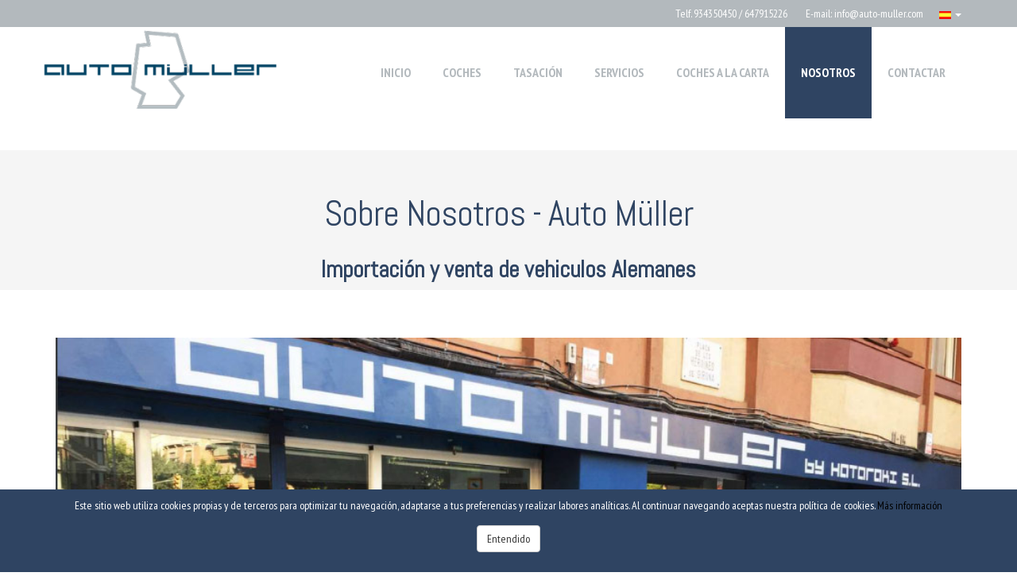

--- FILE ---
content_type: text/html; charset=UTF-8
request_url: https://www.auto-muller.com/sobre_nosotros
body_size: 3154
content:
<!DOCTYPE html><html lang="es">	<head>		<meta charset="utf-8"><meta http-equiv="X-UA-Compatible" content="IE=edge"><meta name="viewport" content="width=device-width, initial-scale=1"><meta name="description" content="Coches alemanes a precios buenísimos - Sobre Nosotros"><link rel="canonical" href="https://www.auto-muller.com/sobre_nosotros"><!-- Open Graph data general --><meta property="og:title" content="Sobre Nosotros - Auto Müller"><meta property="og:type" content="website"><meta property="og:url" content="https://www.auto-muller.com/sobre_nosotros"><meta property="og:image" content="/img/automuller/logo.png"><meta property="og:description" content="Coches alemanes a precios buenísimos - Sobre Nosotros"><title>Sobre Nosotros - Auto Müller</title><link rel="icon" type="image/png" href="/img/automuller/favicon.png" /><!--[if IE]><link rel="shortcut icon" type="image/x-icon" href="/img/automuller/favicon.ico" /><![endif]--><link rel="stylesheet" type="text/css" href="/css/base/bootstrap.min.css" /><link rel="stylesheet" type="text/css" href="/css/base/uikit.min.css" /><link rel="stylesheet" type="text/css" href="/css/automuller/compiled/compiled.css?v=533" /><link rel="stylesheet" type="text/css" href="/css/automuller/custom.css?v=533" />	</head>	<body>					<div id="barra2" class="">	<div class="container-fluid info_bar">		<div class="container">			<div class="row">				<div class="col-xs-12 col-sm-12 col-md-12 col-lg-12 cont_info">					<span class="apartado_texto">						<span>Telf.</span>						<span class="texto"><a href="tel:+934350450">934350450</a> / 647915226</span>					</span>					<span class="apartado_texto">						<span>E-mail:</span>						<span class="texto">info@auto-muller.com</span>					</span>											<div class="pull-right">							<div class="idiomas dropdown hidden-xs hidden-sm">								<a href="#" class="dropdown-toggle" data-toggle="dropdown" role="button" aria-haspopup="true" aria-expanded="false">																			<img class="selected-flag" src="/img/base/idiomas/ico_ES.gif">																		<span class="caret"></span>								</a>								<ul class="dropdown-menu hidden-xs hidden-sm">																																																	<li >																									<a href="/idioma/index/CA"><img class="selected-flag" src="/img/base/idiomas/ico_CA.gif"></a>																							</li>																																								<li >																									<a href="/idioma/index/EN"><img class="selected-flag" src="/img/base/idiomas/ico_EN.gif"></a>																							</li>																											</ul>							</div>						</div>									</div>			</div>		</div>	</div></div>					<div id="menu1" class="">	<div class="container-fluid menu1">		<div class="row">			<div class="container">				<div class="row">					<div class="col-xs-9 col-sm-4 col-md-3 col-lg-3 logo">						<a href="/">							<img class="img-responsive" src="/img/automuller/logo.png?v=1763882841" title="Logo Auto Müller" alt="Logo Auto Müller">						</a>					</div>					<div class="col-xs-3 col-sm-8 col-md-9 col-lg-9 menu-box">						<nav class="navbar menu-header" role="navigation">							<div class="navbar-header">								<button type="button" class="navbar-toggle hamb nav-menu-toggle">									<span class="icon-bar"></span>									<span class="icon-bar"></span>									<span class="icon-bar"></span>								</button>							</div>							<div id="navbar" class="header-menu navbar-collapse collapse">																<div class="pull-right">									<ul class="nav navbar-nav">																					<li class="menu tr03 ">												<a href="/" class="uk-vertical-align-middle">INICIO</a>											</li>																					<li class="menu tr03 ">												<a href="/coches" class="uk-vertical-align-middle">COCHES</a>											</li>																					<li class="menu tr03 ">												<a href="/tasacion" class="uk-vertical-align-middle">TASACIÓN</a>											</li>																					<li class="menu tr03 ">												<a href="/servicios" class="uk-vertical-align-middle">SERVICIOS</a>											</li>																					<li class="menu tr03 ">												<a href="/coches_a_la_carta" class="uk-vertical-align-middle">COCHES A LA CARTA</a>											</li>																					<li class="menu tr03  active ">												<a href="/sobre_nosotros" class="uk-vertical-align-middle">NOSOTROS</a>											</li>																					<li class="menu tr03 ">												<a href="/contactar" class="uk-vertical-align-middle">CONTACTAR</a>											</li>																			</ul>								</div>							</div>						</nav>					</div>				</div>			</div>		</div>	</div>	<div class="nav-menu-box-bg nav-menu-toggle"></div>	<div class="nav-menu-box tr03">		<div class="close-btn"><span class="tr03 nav-menu-toggle">CERRAR <i class="uk-icon-close"></i></span></div>					<div class="al"><a href="/" class="tr03 ">INICIO</a></div>					<div class="al"><a href="/coches" class="tr03 ">COCHES</a></div>					<div class="al"><a href="/tasacion" class="tr03 ">TASACIÓN</a></div>					<div class="al"><a href="/servicios" class="tr03 ">SERVICIOS</a></div>					<div class="al"><a href="/coches_a_la_carta" class="tr03 ">COCHES A LA CARTA</a></div>					<div class="al"><a href="/sobre_nosotros" class="tr03  active">NOSOTROS</a></div>					<div class="al"><a href="/contactar" class="tr03 ">CONTACTAR</a></div>							<div class="social">									<a target="_blank" rel="nofollow" href="https://www.facebook.com/AUTO-MÜLLER-42311267144" class="uk-icon-facebook tr03"></a>									<a target="_blank" rel="nofollow" href="https://instagram.com/automuller" class="uk-icon-instagram tr03"></a>							</div>							<div class="flags">									<a href="/idioma/index/ES"  class="active" >													<img class="tr03" src="/img/base/idiomas/ico_ES.gif">											</a>									<a href="/idioma/index/CA" >													<img class="tr03" src="/img/base/idiomas/ico_CA.gif">											</a>									<a href="/idioma/index/EN" >													<img class="tr03" src="/img/base/idiomas/ico_EN.gif">											</a>							</div>			</div></div>					<div id="titulo3" class="titulo_17 asp_6">	<div class="cabecera_fullwidth">		<div class="container">			<div class="container-txt">																				<h1 class="titulo">Sobre Nosotros - Auto Müller</h1>								<div class="subtitulo">Importación y venta de vehiculos Alemanes </div>							</div>		</div>    </div></div>					<div id="texto1" class="texto_17 asp_9">	<div class="container-fluid">		<div class="row">			<div class="container">				<div class="row">					<div class="col-xs-12 col-sm-12 col-md-12 col-lg-12">						<img src="/img/automuller/location.jpg?v1">					</div>				</div>			</div>		</div>	</div></div>					<div id="texto1" class="texto_17 asp_12">	<div class="container-fluid">		<div class="row">			<div class="container">				<div class="row">					<div class="col-xs-12 col-sm-12 col-md-12 col-lg-12">						<div class="row">	<div class="col-xs-12 text-center">		<p class="subtitulo"><b>Automüller: fiabilidad alemana.</b></p>		<p>Somos un concesionario multimarca de coches a la carta con más de 20 años de experiencia en la venta e importación de vehículos alemanes.</p>		<p>Entendemos lo que necesitas, lo buscamos y lo encontramos. En Automüller podrás acceder a una amplia gama de vehículos de km0 y segunda mano al mejor precio asegurando las máximas garantías.</p>		<p>Las puertas de nuestra tienda se abren para darte la bienvenida. Te esperamos para que nos cuentes qué buscas y estaremos encantados de encontrar lo que necesitas.</p>	</div></div>					</div>				</div>			</div>		</div>	</div></div>					<div id="texto1" class="texto_17 asp_17">	<div class="container-fluid">		<div class="row">			<div class="container">				<div class="row">					<div class="col-xs-12 col-sm-12 col-md-12 col-lg-12">						<p class="subtitulo">¿Por qué Automüller?</p><div clas="row">	<div class="col-sm-6 col-md-3">		<div class="icono"><img src="/img/automuller/nosotros1.png"></div>		<div class="subtitulo2">Trabajamos con rigor</div>		<div class="texto">Certificamos y acreditamos los kilómetros reales de cada vehículo.</div>	</div>	<div class="col-sm-6 col-md-3">		<div class="icono"><span class="uk-icon-shield"></span></div>		<div class="subtitulo2">Ofrecemos seguridad</div>		<div class="texto">Te ofrecemos un año (e incluso dos) de garantía.</div>	</div>	<div class="col-sm-6 col-md-3">		<div class="icono"><img src="/img/automuller/nosotros2.png"></div>		<div class="subtitulo2">Trato directo</div>		<div class="texto">Escuchamos tus necesidades y te asesoramos en todo el proceso.</div>	</div>	<div class="col-sm-6 col-md-3">		<div class="icono"><img src="/img/automuller/nosotros3.png"></div>		<div class="subtitulo2">Larga experiencia</div>		<div class="texto">Nuestros más de 20 años de trayectoria nos hace conocedores del sector.</div>	</div></div>					</div>				</div>			</div>		</div>	</div></div>					<div id="texto1" class="texto_17 asp_22">	<div class="container-fluid">		<div class="row">			<div class="container">				<div class="row">					<div class="col-xs-12 col-sm-12 col-md-12 col-lg-12">						<p class="subtitulo">Nuestro equipo</p><div clas="row">	<div class="col-sm-4">		<div class="foto"><img src="/img/automuller/equipo1.jpg"></div>		<div class="subtitulo2">Alejandro Minguez</div>		<div class="texto">Gerente</div>	</div>	<div class="col-sm-4">		<div class="foto"><img src="/img/automuller/equipo2.jpg"></div>		<div class="subtitulo2">Pablo Descassó</div>		<div class="texto">Asociado ventas</div>	</div>	<div class="col-sm-4">		<div class="foto"><img src="/img/automuller/equipo3.jpg"></div>		<div class="subtitulo2">Blanca de Gomar</div>		<div class="texto">Social Network</div>	</div></div>					</div>				</div>			</div>		</div>	</div></div>					<div id="footer4">	<div class="container-fluid footer hidden-print ">		<div class="row">			<div class="container">				<div class="row">					<div class="col-xs-12 col-sm-12 col-md-12 col-lg-12 menu hidden-xs">						<ul>															<li >									<a href="/">INICIO</a>								</li>															<li >									<a href="/coches">COCHES</a>								</li>															<li >									<a href="/tasacion">TASACIÓN</a>								</li>															<li >									<a href="/servicios">SERVICIOS</a>								</li>															<li >									<a href="/coches_a_la_carta">COCHES A LA CARTA</a>								</li>															<li  class="active" >									<a href="/sobre_nosotros">NOSOTROS</a>								</li>															<li >									<a href="/contactar">CONTACTAR</a>								</li>													</ul>					</div>					<div class="col-xs-12 col-sm-12 col-md-12 col-lg-12 menu">						<ul>															<li >									<a href="/aviso_legal">Aviso legal</a>								</li>															<li >									<a href="/politica_cookies">Política de cookies</a>								</li>															<li >									<a href="/politica_privacidad">Política de privacidad</a>								</li>													</ul>					</div>					<div class="col-xs-12 col-sm-12 col-md-12 col-lg-12">													<div class="social hidden-print">																	<a target="_blank" rel="nofollow" href="https://www.facebook.com/AUTO-MÜLLER-42311267144" class="facebook uk-icon-facebook tr03"></a>																	<a target="_blank" rel="nofollow" href="https://instagram.com/automuller" class="instagram uk-icon-instagram tr03"></a>															</div>											</div>					<div class="col-xs-12 col-sm-12 col-md-12 col-lg-12 localizacion">						<div>c/ Freser, 11 bajos - Barcelona - 08026 Barcelona</div>						<div><a href="tel:+934350450">934350450</a> / 647915226</div>						<div><a href="mailto:info@auto-muller.com">info@auto-muller.com</a></div>					</div>				</div>							</div>		</div>	</div></div>					<div class="container-fluid copyright hidden-print ">	<div class="container">		Auto Müller <span>HA CONFIADO EN NOSOTROS SU PRESENCIA DIGITAL. <a target="_blank" rel="sponsored" href="https://www.inventario.pro/prueba-gratis/" title="Prueba Inventario.pro">VISITA INVENTARIO.PRO</a> Y CONOCE NUESTRA SOLUCIÓN GLOBAL<span>	</div></div>					<div id="overbox3" class="cookies ">	<div id="infobox3">		<p>Este sitio web utiliza cookies propias y de terceros para optimizar tu navegación, adaptarse a tus preferencias y realizar labores analíticas. Al continuar navegando aceptas nuestra política de cookies.  <a href="/politica_cookies" class="link">Más información</a></p>		<p><a onclick="aceptar_cookies();" class="btn btn-default">Entendido</a></p>	</div></div>			</body>	<link rel="stylesheet" type="text/css" href="/css/base/inventario_fonts.css" />	<link href='https://fonts.googleapis.com/css?family=PT Sans Narrow:300,400,700' rel='stylesheet' type='text/css'>	<link href='https://fonts.googleapis.com/css?family=Abel:300,400,700' rel='stylesheet' type='text/css'><script src="/js/base/jquery.min.js"></script><script src="/js/base/bootstrap.min.js"></script><script src="/js/base/uikit.min.js"></script>	<script src="/js/base/ellipsis.min.js"></script><script src="/js/automuller/compiled/compiled.js?v=533"></script><script src="/js/automuller/custom.js?v=533"></script></html>

--- FILE ---
content_type: text/css
request_url: https://www.auto-muller.com/css/automuller/compiled/compiled.css?v=533
body_size: 9458
content:
.col-xs-2_4{width: 20%;}@media (min-width: 768px) and (max-width: 991px) {.col-sm-2_4 { width: 20%;}} @media (min-width: 992px) and (max-width: 1199px) {.col-md-2_4 { width: 20%;}} @media (min-width: 1200px) {.col-lg-2_4 { width: 20%;}} .col-xs-1_7{width: 14.28571%;}@media (min-width: 768px) and (max-width: 991px) {.col-sm-1_7 { width: 14.28571%;}} @media (min-width: 992px) and (max-width: 1199px) {.col-md-1_7 { width: 14.28571%;}} @media (min-width: 1200px) {.col-lg-1_7 { width: 14.28571%;}} .col-xs-1_5{width: 12.5%;}@media (min-width: 768px) and (max-width: 991px) {.col-sm-1_5 { width: 12.5%;}} @media (min-width: 992px) and (max-width: 1199px) {.col-md-1_5 { width: 12.5%;}} @media (min-width: 1200px) {.col-lg-1_5 { width: 12.5%;}} .col-xs-1_3{width: 11.11111%;}@media (min-width: 768px) and (max-width: 991px) {.col-sm-1_3 { width: 11.11111%;}} @media (min-width: 992px) and (max-width: 1199px) {.col-md-1_3 { width: 11.11111%;}} @media (min-width: 1200px) {.col-lg-1_3 { width: 11.11111%;}} .col-xs-1_2{width: 10%;}@media (min-width: 768px) and (max-width: 991px) {.col-sm-1_2 { width: 10%;}} @media (min-width: 992px) and (max-width: 1199px) {.col-md-1_2 { width: 10%;}} @media (min-width: 1200px) {.col-lg-1_2 { width: 10%;}} .col-xs-1_1{width: 9.09091%;}@media (min-width: 768px) and (max-width: 991px) {.col-sm-1_1 { width: 9.09091%;}} @media (min-width: 992px) and (max-width: 1199px) {.col-md-1_1 { width: 9.09091%;}} @media (min-width: 1200px) {.col-lg-1_1 { width: 9.09091%;}}.noPadding{padding: 0;}.noPaddingR{padding-right: 0;}.noPaddingL{padding-left: 0;}.marginAuto{margin: auto;}.truncate{display: block;white-space: nowrap;overflow: hidden;text-overflow: ellipsis;}.overf_hidden{overflow: hidden;}.text_hidden{font-size: 0;width: 1px;height: 1px;display: inline-block;overflow: hidden;position: absolute !important;border: 0 !important;padding: 0 !important;margin: 0 !important;clip: rect(1px, 1px, 1px, 1px);}@media (max-width: 991px) {.navbar-header { float: none;}.navbar-toggle{display: block;}.navbar-collapse{border-top: 1px solid transparent;box-shadow: inset 0 1px 0 rgba(255, 255, 255, 0.1);}.navbar-collapse.collapse{display: none !important;}.navbar-nav{float: none !important;margin: 7.5px -15px;}.navbar-nav> li{float: none;}.navbar-nav> li> a{padding-top: 10px;padding-bottom: 10px;}.navbar-text{float: none;margin: 15px 0;}.navbar-collapse.collapse.in{display: block !important;}.collapsing{overflow: hidden !important;}}body{font-family: PT Sans Narrow;}h1, h2, h3, h4, h5, h6{font-family: Abel;}.tr03{-webkit-transition: all 0.3s ease-in-out;-moz-transition: all 0.3s ease-in-out;-o-transition: all 0.3s ease-in-out;transition: all 0.3s ease-in-out;}.webview{display: none !important;}.mensaje_correcto{background-color: #1baa09;color: #fff;text-align: center;font-size: 16px;padding: 5px 0;}@media print {a[href]:after { content: none !important;}.colprint{width: 100% !important;}.col-print-6{width: 50% !important;float: left;}.col-print-4{width: 33% !important;float: left;}.col-print-12{width: 100% !important;float: left;}}.boton_reserva{margin-top: 8px;font-size: 16px;display: inline-block;text-decoration: none;border-radius: 4px;line-height: 40px;padding: 0px 30px;}#reservaCollapse{margin-top: 40px;font-size: 14px;}#reservaCollapse .enviar{margin-top: 8px;font-size: 16px;display: inline-block;text-decoration: none;border-radius: 4px;line-height: 40px;padding: 0px 30px;}#reservaCollapse .modificar{margin-top: 8px;font-size: 16px;display: inline-block;text-decoration: none;border-radius: 4px;line-height: 40px;padding: 0px 30px;}#reservaCollapse .steps{text-align: center;}#reservaCollapse .steps::before{content: '';position: absolute;top: 50%;left: 50%;transform: translate(-50%, -50%);height: 3px;width: 230px;background-color: #333;}#reservaCollapse .steps .step{display: inline-block;width: 80px;text-align: center;height: 80px;border-radius: 50%;background-color: white;position: relative;margin: 0px 20px;}@media (max-width: 545px) {height: 60px;width: 60px;}#reservaCollapse .steps .step.active{background-color: orange;color: white;}#reservaCollapse .steps .step.completed{background-color: #36c508;color: white;}#reservaCollapse .steps .step.error{background-color: #c50808;color: white;}#reservaCollapse .steps .step .step_info{position: absolute;left: 50%;top: 50%;transform: translate(-50%, -50%);font-size: 40px;}@media (max-width: 545px) {font-size: 30px;}#reservarAnuncio{margin-top: 20px;}#reservaCollapse .mensaje_error1{font-weight: bold;margin-top: 20px;text-align: center;font-size: 17px;color: #c51e08;}#reservaCollapse .mensaje_correcto1{font-weight: bold;margin-top: 20px;text-align: center;font-size: 17px;color: #1baa09;}#reservaCollapse .mensaje_error2{margin-top: 30px;text-align: center;font-size: 14px;font-weight: bold;}#reservaCollapse .mensaje_correcto2{margin-top: 30px;text-align: center;font-size: 14px;font-weight: bold;}#reservaCollapse .nombre{font-weight: bold;font-size: 14px;}#reservaCollapse .valor{color: #5a5a5a;margin-bottom: 15px;margin-left: 10px;font-size: 14px;}#reservaCollapse .container-flex{display: flex;width: 100%;justify-content: space-between;}#reservaCollapse .subtitulo{font-size: 19px;margin-bottom: 10px;margin-top: 20px;}#reservaCollapse .metodo-pago{display: flex;justify-content: space-between;align-items: center;gap: 20px;}#reservaCollapse .metodo-pago label{display: flex;}#reservaCollapse .metodo-pago input{margin-right: 15px;}#reservaCollapse .metodo-pago img{width: 40px;}#reservaCollapse.modal-body{padding: 0;margin: 0;}#reservaCollapse.modal-body .well{margin: 0;border: none;border-radius: 0;}#reservaCollapse.modal-body .cont-buttons{display: flex;justify-content: space-between;}#reservaCollapse.modal-body .modificar{border: 1px solid #c4c9cc;background-color: #fff;color: #c4c9cc;}#reservaCollapse.modal-body .enviar{background-color: #c4c9cc;color: #2f4462;-webkit-appearance: none;appearance: none;border: none;border-radius: 4px;}#card1 .card_1:hover .zoom{background-color: rgba(0, 0, 0, 0.6);}#card1 .card_1:hover .zoom span{color: #fff;}#card1 .uk-overlay{width: 100%;}#card1 .zoom{position: absolute;top: 0;bottom: 0;left: 0;right: 0;background-color: rgba(0, 0, 0, 0);}#card1 .zoom span{position: absolute;top: 50%;left: 50%;transform: translate(-50%, -50%);font-size: 50px;color: transparent;}#card1 a{color: inherit;}#card1 a:hover, #card1 a:hover{color: inherit;}#card1 .img_card{width: 100%;background-size: cover;background-position: center;position: relative;}#card1 .estado{position: absolute;bottom: 0px;left: 15px;right: 15px;background-color: rgba(0, 0, 0, 0.6);text-align: center;color: white;line-height: 40px;font-size: 17px;font-weight: 600;}#card1 .cont_titulo_card{height: 45px;padding-right: 0px;}#card1 .cont_titulo_card .titulo{text-align: left;font-weight: bold;font-size: 14px;text-transform: uppercase;margin-bottom: 0px;}@media (min-width: 992px) and (max-width: 1199px) {#card1 .cont_titulo_card .titulo { font-size: 12px;}} #card1 .precio{background-color: #c4c9cc;margin-left: 20px;position: relative;color: #2f4462;font-weight: normal;font-size: 14px;text-align: center;line-height: 40px;}@media (min-width: 992px) and (max-width: 1199px) {#card1 .precio { font-size: 12px;}} @media (max-width: 767px) {#card1 .precio { font-size: 12px;}} #card1 .precio::before{content: "";width: 0;height: 0;position: absolute;border-bottom: 40px solid #c4c9cc;border-left: 20px solid transparent;left: -20px;top: 0;}@media (min-width: 992px) and (max-width: 1199px) {#card1 .precio::before { border-bottom: 40px solid #c4c9cc;}} @media (max-width: 767px) {#card1 .precio::before { border-bottom: 40px solid #c4c9cc;}} #card1 .detalles{border-top: 1px solid #aaa;margin-top: 10px;padding-top: 10px;color: #aaa;}#card1 .detalles .detalle{text-align: center;overflow: hidden;text-overflow: ellipsis;white-space: nowrap;}#card1 .detalles .detalle:nth-child(1){padding-right: 0px;}#card1 .detalles .detalle:nth-child(2){padding-right: 7.5px;padding-left: 7.5px;}#card1 .detalles .detalle:nth-child(3){padding-left: 0px;}#card1 .detalles .detalle span{margin-right: 5px;}#card1 .detalles .detalle.tachado{text-decoration: line-through;}#card1 .contenido_card{margin-top: 15px;}#card1 .cont_imagen{overflow: hidden;}#card1 .full_width{width: 100%;}#barra2 .info_bar{color: white;padding: 7px 0px;background-color: #1c1c1c;font-size: 14px;}#barra2 .info_bar a{color: white;}#barra2 .info_bar a:hover, #barra2 .info_bar a:focus{text-decoration: none;}#barra2 .info_bar .cont_info{text-align: right;}@media (max-width: 767px) {#barra2 .info_bar .cont_info { text-overflow: ellipsis;overflow: hidden;white-space: nowrap;}} #barra2 .info_bar .apartado_texto{margin-left: 20px;white-space: nowrap;}@media (max-width: 767px) {#barra2 .info_bar .apartado_texto { line-height: 20px;margin-left: 0px;}} @media (max-width: 767px) {#barra2 .info_bar .texto:after { content: '\A';white-space: pre;}}#menu1 .menu1{background-color: #fff;width: 100%;z-index: 11;}@media (max-width: 767px) {#menu1 .menu1 { min-height: 79px;}} #menu1 .logo{padding: 16px 0px;padding-left: 15px;}@media (min-width: 992px) and (max-width: 1199px) {#menu1 .logo { padding: 10px 0px 10px 15px;}} @media (min-width: 768px) and (max-width: 991px) {#menu1 .logo { padding: 10px 0px 10px 15px;}} @media (max-width: 767px) {#menu1 .logo { padding: 10px 0px 10px 15px;}} @media print {#menu1 .logo { float: left;max-width: 350px;max-height: 180px;}} #menu1 .logo img{max-height: 88px;}@media (min-width: 992px) and (max-width: 1199px) {#menu1 .logo img { max-height: 70px;}} @media (min-width: 768px) and (max-width: 991px) {#menu1 .logo img { max-height: 80px;}} @media (max-width: 767px) {#menu1 .logo img { max-height: 60px;}} #menu1 .nav{width: 100%;}#menu1 .navbar{margin: 0px;border: 0px;}#menu1 .navbar-header{display: none;}@media (max-width: 991px) {#menu1 .navbar-header { display: inline-block;float: right;}} #menu1 .navbar-toggle{border: 0px;padding: 43px 0px;padding-left: 20px;margin: 0px;}@media (max-width: 767px) {#menu1 .navbar-toggle { padding: 33px 0px;}} #menu1 .navbar-toggle .icon-bar{background-color: #c4c9cc !important;}#menu1 .navbar-toggle:focus, #menu1 .navbar-toggle:hover{background-color: transparent;}#menu1 .header-menu{padding-right: 0px;padding-left: 0px;}#menu1 .idiomas{padding-top: 50px;padding-left: 15px;}@media (min-width: 992px) and (max-width: 1199px) {#menu1 .idiomas { padding-top: 35px;padding-left: 10px;}} #menu1 .idiomas a{display: inline-block;color: white;}#menu1 .idiomas a:hover, #menu1 .idiomas a:focus{text-decoration: none;background-color: inherit;}#menu1 .idiomas ul{width: 50px;min-width: 40px;background-color: #fff !important;border: 0px;margin-top: -1px !important;padding: 10px 0px;text-align: center;}#menu1 .idiomas ul li{margin: 0;padding: 0;width: 100%;display: inline-block;float: left;height: 20px;}#menu1 .idiomas ul li a{height: 20px;width: 100%;text-align: center;padding: 5px 3px;}#menu1 .idiomas ul li a img{display: block;margin: auto;}#menu1 .menu-box ul{text-align: left;margin-bottom: 0px;}#menu1 .menu-box ul li.menu{display: inline-block;margin: 0px;font-family: Abel;}#menu1 .menu-box ul li.menu.active, #menu1 .menu-box ul li.menu:hover{background-color: #2f4462;}#menu1 .menu-box ul li.menu.active a, #menu1 .menu-box ul li.menu:hover a{text-decoration: none;}#menu1 .menu-box ul li.menu a{color: #c4c9cc;padding: 0px 12px;font-size: 16px;line-height: 120px;font-weight: bold;}@media (min-width: 992px) and (max-width: 1199px) {#menu1 .menu-box ul li.menu a { font-size: 15px;padding: 0px 10px;line-height: 90px;}} #menu1 .menu-box ul li.menu a:hover, #menu1 .menu-box ul li.menu a:focus{background-color: transparent !important;}#menu1 .nav-menu-box{position: fixed;top: 0;right: -100%;width: 400px;max-width: 100%;height: 100%;background-color: rgba(51, 51, 51, .97);z-index: 999999;color: white;padding: 20px 40px;overflow-y: auto;}#menu1 .nav-menu-box.open{right: 0;}#menu1 .nav-menu-box .close-btn{position: relative;float: left;display: inline-block;width: 100%;color: white;font-size: 14px;text-align: right;}#menu1 .nav-menu-box .close-btn i{margin-left: 5px;}#menu1 .nav-menu-box .close-btn span{position: relative;display: inline-block;cursor: pointer;}#menu1 .nav-menu-box .close-btn span:hover{color: #aaa;}#menu1 .nav-menu-box .al{position: relative;float: left;display: inline-block;width: 100%;color: white;font-size: 14px;}#menu1 .nav-menu-box .al a{position: relative;float: left;display: inline-block;color: white;padding: 7px 0;}#menu1 .nav-menu-box .al a:hover{color: #aaa;text-decoration: none;}#menu1 .nav-menu-box .al a.active{color: #aaa;border-bottom: 2px solid #aaa;margin-bottom: 7px;}#menu1 .nav-menu-box .social{position: relative;float: left;display: inline-block;width: 100%;border-bottom: 1px solid white;padding: 10px 0 15px 0;}#menu1 .nav-menu-box .social a{position: relative;float: left;display: inline-block;color: #fff;font-size: 14px;padding: 7px 3px;margin-right: 10px;}#menu1 .nav-menu-box .social a:hover{color: #aaa;}#menu1 .nav-menu-box .flags{position: relative;float: left;display: inline-block;width: 100%;margin-top: 25px;}#menu1 .nav-menu-box .flags img{position: relative;float: left;display: inline-block;padding-bottom: 10px;}#menu1 .nav-menu-box .flags a{position: relative;float: left;display: inline-block;margin-right: 10px;}#menu1 .nav-menu-box .flags a:hover img{opacity: 0.5;}#menu1 .nav-menu-box .flags a.activa{border-bottom: 2px solid #2f4462;}#menu1 .nav-menu-box-bg{display: none;position: fixed;width: 100%;height: 100%;top: 0;left: 0;z-index: 999990;background-color: rgba(0, 0, 0, 0.3);}#menu1 .nav-menu-box-bg.open{display: block;}#footer4 .container-fluid{padding-top: 30px;padding-bottom: 30px;}#footer4 .container{text-align: center;}#footer4 .footer{background-color: #f1f1f1;}#footer4 .menu ul{padding: 0px;}#footer4 .menu ul li{font-size: 16px;display: inline-block;list-style: none;padding: 10px;margin-bottom: 10px;}#footer4 .menu ul li.active a{color: #2f4462;}#footer4 .menu a{color: #1c293c;}#footer4 .menu a:hover{color: #2f4462;text-decoration: none;}#footer4 .social{position: relative;display: inline-block;width: 100%;padding: 10px 0 15px 0;}#footer4 .social a{position: relative;display: inline-block;color: white;font-size: 20px;padding: 7px 3px;margin-right: 10px;margin-left: 10px;margin-bottom: 10px;border-radius: 50%;width: 35px;height: 35px;line-height: 23px;}#footer4 .social a:hover{color: #a2a2a2;}#footer4 .social a.facebook{background-color: #5065a1;}#footer4 .social a.instagram{background-color: #40779f;}#footer4 .social a.twitter{background-color: #6db1e2;}#footer4 .social a.youtube{background-color: #dc3f3c;}#footer4 .social a.google_plus{background-color: #d64832;}#footer4 .social a.flickr{background-color: #0162c9;}#footer4 .social a.pinterest{background-color: #bd081c;}#footer4 .social a.linkedin{background-color: #0177b5;}#footer4 .localizacion{color: #2f4462;}#footer4 .localizacion a{color: #2f4462;}#footer4 .appStore{margin-top: 30px;}#footer4 .appStore .titulo{color: #fff;font-size: 18px;margin-bottom: 20px;}.copyright{font-size: 13px;padding: 10px 0px;font-weight: normal;background-color: #2f4462;color: #2f4462;text-align: center;}@media (max-width: 1199px) {.copyright { font-size: 12px;}} .copyright a{color: #2f4462!important;text-decoration: underline;}#overbox3.cookies{display: none;background-color: #2f4462;color: #fff;position: fixed;bottom: 0;text-align: center;width: 100%;z-index: 1000;padding: 10px;}#overbox3.cookies .link{color: #000;}#detalle_barra1 .container-fluid{background-color: #ddd;height: 60px;}@media (max-width: 767px) {#detalle_barra1 .container-fluid { height: auto;}} #detalle_barra1 .container-fluid .navegacion{color: #2f4462;padding: 0px 25px;line-height: 40px;margin-top: 8px;font-size: 16px;display: inline-block;text-decoration: none;border: 1px solid #2f4462;background-color: #c4c9cc;border-radius: 4px;}#detalle_barra1 .container-fluid .navegacion:hover{background-color: #2f4462;color: #fff;}#detalle_barra1 .container-fluid .icons{text-align: right;line-height: 60px;font-size: 20px;}@media (max-width: 767px) {#detalle_barra1 .container-fluid .icons { font-size: 15px;}} #detalle_barra1 .container-fluid .icons a{margin-left: 10px;color: #ccc;text-decoration: none;}#detalle_barra1 .container-fluid .icons a.social{color: white;padding: 6px 0px 0px 0;border-radius: 50%;width: 35px;height: 35px;line-height: 23px;text-align: center;display: inline-block;}@media (max-width: 767px) {#detalle_barra1 .container-fluid .icons a.social { width: 30px;height: 30px;line-height: 20px;}} #detalle_barra1 .container-fluid .icons a.social.facebook{background-color: #5065a1;}#detalle_barra1 .container-fluid .icons a.social.facebook:hover{background-color: rgba(80, 101, 161, 0.6);}#detalle_barra1 .container-fluid .icons a.social.twitter{background-color: #6db1e2;}#detalle_barra1 .container-fluid .icons a.social.twitter:hover{background-color: rgba(109, 177, 226, 0.6);}#detalle_barra1 .container-fluid .icons a.social.google_plus{background-color: #d64832;}#detalle_barra1 .container-fluid .icons a.social.google_plus:hover{background-color: rgba(214, 72, 50, 0.7);}#detalle_barra1 .container-fluid .icons a.social.youtube{background-color: #dc3f3c;}#detalle_barra1 .container-fluid .icons a.social.youtube:hover{background-color: rgba(220, 63, 60, 0.7);}#detalle_barra1 .container-fluid .icons a.social:hover{color: white;}#detalle_barra1 .container-fluid .icons a:hover{color: #2f4462;}#formulario_detalle1 .formContacto{position: relative;}#formulario_detalle1 .formContacto input, #formulario_detalle1 .formContacto textarea{background-color: #fff;color: #2f4462;border-color: #bebebe;border-radius: 4px;}#formulario_detalle1 .formContacto .formContactoContainer{position: absolute;top: 30px;right: calc((100% - 1170px) /2);padding-top: 15px;padding-bottom: 15px;background-color: #eee;}@media (min-width: 992px) and (max-width: 1199px) {#formulario_detalle1 .formContacto .formContactoContainer { right: calc((100% - 970px) /2);}} @media (max-width: 991px) {#formulario_detalle1 .formContacto .formContactoContainer { display: none;}} #formulario_detalle1 .formContacto .formContactoContainer.fix{position: fixed;top: 30px;width: 390px;}@media (min-width: 992px) and (max-width: 1199px) {#formulario_detalle1 .formContacto .formContactoContainer.fix { width: 323.33px;}} #formulario_detalle1 .formContacto .formContactoContainer.fixbottom{position: absolute;}#formulario_detalle1 .formContacto .formContactoContainer .form-control[disabled]{background-color: #dfdfdf;}#formulario_detalle1 .formContacto .formContactoContainer .subtituloForm{font-size: 26px;margin-bottom: 20px;font-family: Abel;}#formulario_detalle1 .formContacto .formContactoContainer textarea{max-width: 100%;min-height: 96px;}#formulario_detalle1 .formContacto .formContactoContainer .dropdown .select-dropdown{text-align: left;width: 100%;}#formulario_detalle1 .formContacto .formContactoContainer .dropdown .select-dropdown:hover, #formulario_detalle1 .formContacto .formContactoContainer .dropdown .select-dropdown:focus{background-color: #fff;border-color: #ccc;}#formulario_detalle1 .formContacto .formContactoContainer .dropdown .glyphicon{float: right;}#formulario_detalle1 .formContacto .formContactoContainer .dropdown .dropdown-menu{width: 100%;}#formulario_detalle1 .formContacto .formContactoContainer .dropdown .dropdown-menu li{width: 100%;display: inline-block;padding-left: 5px;}#formulario_detalle1 .formContacto .formContactoContainer .dropdown .dropdown-menu li span{color: black;padding: 0 5px;font-size: 16px !important;cursor: pointer;width: 100%;display: inline-block;line-height: 30px;text-overflow: ellipsis;white-space: nowrap;overflow: hidden;vertical-align: top;}#formulario_detalle1 .formContacto .formContactoContainer .dropdown .dropdown-menu li.active{background-color: #ccc;}#formulario_detalle1 .formContacto .formContactoContainer .dropdown .dropdown-menu li.active span{color: #2f4462;}#formulario_detalle1 .formContacto .formContactoContainer .dropdown .dropdown-menu li:hover{background-color: #ccc;}#formulario_detalle1 .formContacto .formContactoContainer .dropdown .dropdown-menu li:hover span{color: #2f4462;}#formulario_detalle1 .formContacto .formContactoContainer .popover_close{font-size: initial;}#formulario_detalle1 .formContacto .formContactoContainer .popover{min-width: 200px;}#formulario_detalle1 .formContacto .formContactoContainer .contButton{text-align: center;}#formulario_detalle1 .formContacto .formContactoContainer .checkbox{text-align: center;margin-top: 20px;margin-bottom: 0px;}#formulario_detalle1 .formContacto .formContactoContainer .enviar{color: #2f4462;margin-top: 8px;font-size: 16px;display: inline-block;text-decoration: none;border: 1px solid #2f4462;background-color: #c4c9cc;border-radius: 4px;line-height: 40px;padding: 0px 30px;}#formulario_detalle1 .formContacto .formContactoContainer .enviar:hover{background-color: #2f4462;color: #fff;}#formulario_detalle1 .formContacto .respuestaMensaje{text-align: center;font-size: 17px;font-weight: bold;}#formulario_detalle1 .formContacto .respuestaMensaje.correcto{color: green;}#formulario_detalle1 .formContacto .respuestaMensaje.error{color: #e9322d;}#formulario_detalle1 .formContacto .contWhatsapp{text-align: right;}#formulario_detalle1 .formContacto .contWhatsapp .whatsapp{color: #ccc;font-size: 50px;}@media (max-width: 991px) {#formulario_detalle1 .formContacto .contWhatsapp .whatsapp { font-size: 30px;}}#formulario_detalle_modal1 .formContactoModal{padding: 0;position: relative;}@media (min-width: 992px) {#formulario_detalle_modal1 .formContactoModal { display: none;}} #formulario_detalle_modal1 .formContactoModal input, #formulario_detalle_modal1 .formContactoModal textarea{background-color: #fff;color: #2f4462;border-color: #bebebe;border-radius: 4px;}#formulario_detalle_modal1 .formContactoModal .relative{position: relative !important;}#formulario_detalle_modal1 .formContactoModal .fixed{position: fixed !important;}#formulario_detalle_modal1 .formContactoModal .formContactoModalContainer{position: fixed;bottom: 0;left: 0;width: 100%;background: #fff;padding: 5px;text-align: center;z-index: 999;}#formulario_detalle_modal1 .formContactoModal .formContactoModalContainer .col-xs-6{padding-left: 5px;padding-right: 5px;}#formulario_detalle_modal1 .formContactoModal .formContactoModalContainer .btn-modal{padding: 0px;color: #2f4462;width: 100%;display: block;background: #c4c9cc;font-size: 17px;line-height: 40px;border-radius: 4px;}#formulario_detalle_modal1 .formContactoModal .formContactoModalContainer .btn-modal:hover{color: #2f4462;background-color: #2f4462;text-decoration: none;}#formulario_detalle_modal1 .formContactoModal textarea{max-width: 100%;min-height: 96px;}#formulario_detalle_modal1 .formContactoModal label{color: #333;}#formulario_detalle_modal1 .formContactoModal .form-control[disabled]{background-color: #dfdfdf;}#formulario_detalle_modal1 .formContactoModal .subtituloForm{font-size: 18px;font-weight: bold;color: #d7e0ec;margin-bottom: 20px;font-family: Abel;}#formulario_detalle_modal1 .formContactoModal .dropdown .select-dropdown{text-align: left;width: 100%;}#formulario_detalle_modal1 .formContactoModal .dropdown .select-dropdown:hover, #formulario_detalle_modal1 .formContactoModal .dropdown .select-dropdown:focus{background-color: #fff;border-color: #ccc;}#formulario_detalle_modal1 .formContactoModal .dropdown .glyphicon{float: right;}#formulario_detalle_modal1 .formContactoModal .dropdown .dropdown-menu{width: 100%;}#formulario_detalle_modal1 .formContactoModal .dropdown .dropdown-menu li{width: 100%;display: inline-block;padding-left: 5px;}#formulario_detalle_modal1 .formContactoModal .dropdown .dropdown-menu li span{color: black;padding: 0 5px;font-size: 16px !important;cursor: pointer;width: 100%;display: inline-block;line-height: 30px;text-overflow: ellipsis;white-space: nowrap;overflow: hidden;vertical-align: top;}#formulario_detalle_modal1 .formContactoModal .dropdown .dropdown-menu li.active{background-color: #ccc;}#formulario_detalle_modal1 .formContactoModal .dropdown .dropdown-menu li.active span{color: #2f4462;}#formulario_detalle_modal1 .formContactoModal .dropdown .dropdown-menu li:hover{background-color: #ccc;}#formulario_detalle_modal1 .formContactoModal .dropdown .dropdown-menu li:hover span{color: #2f4462;}#formulario_detalle_modal1 .formContactoModal .popover_close{font-size: initial;}#formulario_detalle_modal1 .formContactoModal .popover{min-width: 200px;}#formulario_detalle_modal1 .formContactoModal .contButton{text-align: center;}#formulario_detalle_modal1 .formContactoModal .checkbox{text-align: center;margin-top: 20px;margin-bottom: 0px;}#formulario_detalle_modal1 .formContactoModal .enviar{color: #2f4462;margin-top: 8px;font-size: 16px;display: inline-block;text-decoration: none;border: 1px solid #2f4462;background-color: #c4c9cc;border-radius: 4px;line-height: 40px;padding: 0px 30px;}#formulario_detalle_modal1 .formContactoModal .enviar:hover{background-color: #2f4462;color: #2f4462;}#formulario_detalle_modal1 .formContactoModal .respuestaMensaje{text-align: center;font-size: 17px;font-weight: bold;}#formulario_detalle_modal1 .formContactoModal .respuestaMensaje.correcto{color: green;}#formulario_detalle_modal1 .formContactoModal .respuestaMensaje.error{color: #e9322d;}#detalle_titulo1 .titulo{line-height: 60px;position: relative;margin-top: 30px;margin-bottom: 0;font-family: Abel;font-size: 30px;font-weight: 500;color: #2f4462;word-wrap: break-word;}@media (min-width: 768px) and (max-width: 991px) {#detalle_titulo1 .titulo { font-size: 21px;}} @media (max-width: 767px) {#detalle_titulo1 .titulo { font-size: 24px;overflow: visible;white-space: normal;line-height: 40px;margin-top: 15px;}} #detalle_titulo1 .precio{margin-top: 30px;text-align: right;line-height: 60px;font-size: 32px;color: #2f4462;font-weight: normal;}@media (min-width: 768px) and (max-width: 991px) {#detalle_titulo1 .precio { padding: 0 5px;font-size: 22px;}} @media print {#detalle_titulo1 h1 { margin-top: 0;font-size: 25px;}}#detalle_imagen2 .container-fluid{padding-bottom: 60px;}@media (max-width: 767px) {#detalle_imagen2 .container-fluid { padding-bottom: 30px;}} #detalle_imagen2 a{color: black;}#detalle_imagen2 .rsDefault, #detalle_imagen2 .rsDefault .rsOverflow, #detalle_imagen2 .rsDefault .rsSlide, #detalle_imagen2 .rsDefault .rsVideoFrameHolder, #detalle_imagen2 .rsDefault .rsThumbs{background: #eee;color: #fff;}#detalle_imagen2 .rsDefault .rsFullscreenBtn{right: 0;top: 0;width: 34px;height: 34px;z-index: 22;display: block;position: absolute;cursor: pointer;}#detalle_imagen2 .rsDefault .rsFullscreenIcn{background-color: #151515;background-color: rgba(21, 21, 21, 0.75);*background-color: #151515;font-family: FontAwesome;display: inline-block;font-weight: 400;font-style: normal;line-height: 1;-webkit-font-smoothing: antialiased;-moz-osx-font-smoothing: grayscale;font-size: 16px;padding: 10px;border-radius: 2px;}#detalle_imagen2 .rsDefault .rsFullscreenIcn::before{content: "\f065";}#detalle_imagen2 .rsDefault .rsFullscreenIcn:hover{background-color: rgba(21, 21, 21, 0.9);}#detalle_imagen2 .rsDefault.rsFullscreen .rsFullscreenIcn::before{content: "\f066";}#detalle_imagen2 .rsDefault .rsPreloader{left: 50%;top: 50%;margin-left: -10px;margin-top: -10px;font-family: FontAwesome;display: inline-block;font-weight: 400;font-style: normal;line-height: 1;-webkit-font-smoothing: antialiased;-moz-osx-font-smoothing: grayscale;display: inline-block;-webkit-animation: uk-rotate 2s infinite linear;animation: uk-rotate 2s infinite linear;font-size: 20px;}#detalle_imagen2 .rsDefault .rsPreloader::before{content: "\f110";}#detalle_imagen2 .rsDefault .rsArrow{height: 100%;width: 44px;position: absolute;display: block;cursor: pointer;z-index: 21;}#detalle_imagen2 .rsDefault .rsArrowIcn{padding: 10px 12px;top: 50%;left: 50%;margin-top: -17px;margin-left: -17px;position: absolute;cursor: pointer;background-color: #151515;background-color: rgba(21, 21, 21, 0.75);font-family: FontAwesome;display: inline-block;font-weight: 400;font-style: normal;line-height: 1;-webkit-font-smoothing: antialiased;-moz-osx-font-smoothing: grayscale;border-radius: 2px;}#detalle_imagen2 .rsDefault .rsArrowIcn:hover{background-color: rgba(21, 21, 21, 0.9);}#detalle_imagen2 .rsDefault .rsArrowDisabled .rsArrowIcn{opacity: 0.2;filter: alpha(opacity=20);*display: none;}#detalle_imagen2 .rsDefault .rsArrowLeft{left: 0;top: 0;}#detalle_imagen2 .rsDefault .rsArrowLeft .rsArrowIcn::before{content: "\f053";}#detalle_imagen2 .rsDefault .rsArrowRight{right: 0;top: 0;}#detalle_imagen2 .rsDefault .rsArrowRight .rsArrowIcn::before{content: "\f054";}#detalle_imagen2 .rsDefault .rsThumbsHor{width: 100%;height: 62px;}@media screen and (min-width: 0px) and (max-width: 800px) {#detalle_imagen2 .rsDefault .rsThumbsHor { height: 44px;}} #detalle_imagen2 .rsDefault.rsWithThumbsHor .rsThumbsContainer{position: relative;height: 100%;}#detalle_imagen2 .rsDefault.rsWithThumbsHor .rsThumbsArrowLeft{left: 0;top: 0;}#detalle_imagen2 .rsDefault.rsWithThumbsHor .rsThumbsArrowLeft .rsThumbsArrowIcn::before{content: "\f0d9";}#detalle_imagen2 .rsDefault.rsWithThumbsHor .rsThumbsArrowRight{right: 0;top: 0;}#detalle_imagen2 .rsDefault.rsWithThumbsHor .rsThumbsArrowRight .rsThumbsArrowIcn::before{content: "\f0da";}#detalle_imagen2 .rsDefault .rsThumb{float: left;overflow: hidden;width: 100px;height: 58px;}#detalle_imagen2 .rsDefault .rsThumb img{width: 100%;height: 100%;}#detalle_imagen2 .rsDefault .rsThumb.rsNavSelected{background: #c4c9cc;}#detalle_imagen2 .rsDefault .rsThumb.rsNavSelected img{opacity: 0.3;filter: alpha(opacity=30);}@media screen and (min-width: 0px) and (max-width: 800px) {#detalle_imagen2 .rsDefault .rsThumb { width: 72px;height: 40px;}} #detalle_imagen2 .rsDefault .rsTmb{display: block;}#detalle_imagen2 .rsDefault .rsThumbsArrow{height: 100%;width: 20px;position: absolute;display: block;cursor: pointer;z-index: 21;background: #000;background: rgba(21, 21, 21, 0.75);}#detalle_imagen2 .rsDefault .rsThumbsArrow:hover{background: rgba(21, 21, 21, 0.9);}#detalle_imagen2 .rsDefault .rsThumbsArrowIcn{top: 50%;left: 50%;margin-top: -10px;margin-left: -8px;position: absolute;cursor: pointer;font-family: FontAwesome;display: inline-block;font-weight: 400;font-style: normal;line-height: 1;-webkit-font-smoothing: antialiased;-moz-osx-font-smoothing: grayscale;padding: 0px 4px;font-size: 18px;}#detalle_imagen2 .rsDefault .rsThumbsArrowDisabled{display: none !important;}#detalle_imagen2 .rsDefault .rsGCaption{display: none;}#detalle_imagen2 .rsDefault.rsFullscreen .rsGCaption{display: block;position: absolute;float: none;top: 10px;left: 10px;text-align: left;background: #151515;background: rgba(21, 21, 21, 0.75);color: #fff;padding: 2px 8px;width: auto;font-size: 20px;border-radius: 2px;}#detalle_imagen2 .royalSlider{width: 100%;height: 400px;position: relative;direction: ltr;}#detalle_imagen2 .royalSlider.rsFullscreen{position: fixed !important;height: auto !important;width: auto !important;margin: 0 !important;padding: 0 !important;z-index: 2147483647 !important;top: 0 !important;left: 0 !important;bottom: 0 !important;right: 0 !important;}#detalle_imagen2 .royalSlider.rsAutoHeight, #detalle_imagen2 .royalSlider.rsAutoHeight .rsSlide{height: auto;}#detalle_imagen2 .royalSlider.slider_vertical{height: 300px !important;}#detalle_imagen2 .royalSlider .rsSlide.rsFakePreloader{opacity: 1 !important;-webkit-transition: 0s;-moz-transition: 0s;-o-transition: 0s;transition: 0s;display: none;}#detalle_imagen2 .royalSlider#gallery-1{overflow: hidden;}@media screen and (min-width: 0px) and (max-width: 900px) {#detalle_imagen2 .royalSlider#gallery-1 { padding: 12px 0 0px;}} @media screen and (min-width: 0px) and (max-width: 500px) {#detalle_imagen2 .royalSlider#gallery-1 { height: 270px !important;}} @media screen and (min-width: 0px) and (max-width: 320px) {#detalle_imagen2 .royalSlider#gallery-1 { height: 225px !important;}} #detalle_imagen2 .royalSlider#gallery-1 .rsOverflow{width: 100%;height: 100%;position: relative;overflow: hidden;float: left;-webkit-tap-highlight-color: rgba(0, 0, 0, 0);}@media screen and (min-width: 0px) and (max-width: 500px) {#detalle_imagen2 .royalSlider#gallery-1 .rsOverflow { height: 210px !important;}} @media screen and (min-width: 0px) and (max-width: 320px) {#detalle_imagen2 .royalSlider#gallery-1 .rsOverflow { height: 165px !important;}} @media screen and (min-width: 0px) and (max-width: 500px) {#detalle_imagen2 .royalSlider#gallery-1.rsFullscreen { height: 100% !important;}} @media screen and (min-width: 0px) and (max-width: 320px) {#detalle_imagen2 .royalSlider#gallery-1.rsFullscreen { height: 100% !important;}} @media screen and (min-width: 0px) and (max-width: 500px) {#detalle_imagen2 .royalSlider#gallery-1.rsFullscreen .rsOverflow { height: calc(100% - 49px) !important;}} @media screen and (min-width: 0px) and (max-width: 320px) {#detalle_imagen2 .royalSlider#gallery-1.rsFullscreen .rsOverflow { height: calc(100% - 49px) !important;}} #detalle_imagen2 .royalSlider .rsContainer{position: relative;width: 100%;height: 100%;-webkit-tap-highlight-color: rgba(0, 0, 0, 0);}#detalle_imagen2 .royalSlider .rsArrow, #detalle_imagen2 .royalSlider .rsThumbsArrow{cursor: pointer;opacity: 1;-webkit-transition: opacity 0.3s linear;-moz-transition: opacity 0.3s linear;-o-transition: opacity 0.3s linear;transition: opacity 0.3s linear;}#detalle_imagen2 .royalSlider .rsThumb{float: left;position: relative;}#detalle_imagen2 .royalSlider .rsThumbs{cursor: pointer;position: relative;overflow: hidden;float: left;z-index: 22;-webkit-tap-highlight-color: rgba(0, 0, 0, 0);-webkit-tap-highlight-color: rgba(0, 0, 0, 0);}#detalle_imagen2 .royalSlider .rsNav{opacity: 1;-webkit-transition: opacity 0.3s linear;-moz-transition: opacity 0.3s linear;-o-transition: opacity 0.3s linear;transition: opacity 0.3s linear;-moz-user-select: -moz-none;-webkit-user-select: none;user-select: none;}#detalle_imagen2 .royalSlider .rsNavItem{-webkit-tap-highlight-color: rgba(0, 0, 0, 0.25);}#detalle_imagen2 .royalSlider .rsHidden{opacity: 0;visibility: hidden;-webkit-transition: visibility 0s linear 0.3s, opacity 0.3s linear;-moz-transition: visibility 0s linear 0.3s, opacity 0.3s linear;-o-transition: visibility 0s linear 0.3s, opacity 0.3s linear;transition: visibility 0s linear 0.3s, opacity 0.3s linear;}#detalle_imagen2 .royalSlider .rsSlide{position: absolute;left: 0;top: 0;display: block;overflow: hidden;height: 100%;width: 100%;}#detalle_imagen2 .royalSlider .rsContent{width: 100%;height: 100%;position: relative;}#detalle_imagen2 .royalSlider .rsPreloader{position: absolute;z-index: 0;}#detalle_imagen2 .royalSlider .rsTabs{float: left;-webkit-tap-highlight-color: rgba(0, 0, 0, 0);-webkit-tap-highlight-color: rgba(0, 0, 0, 0);}#detalle_imagen2 .royalSlider .rsABlock{left: 0;top: 0;position: absolute;z-index: 15;-webkit-backface-visibility: hidden;}#detalle_imagen2 .royalSlider .grab-cursor{cursor: pointer;}#detalle_imagen2 .royalSlider .grabbing-cursor{cursor: pointer;}#detalle_imagen2 .royalSlider .rsNoDrag{cursor: auto;}#detalle_imagen2 .royalSlider .rsLink{left: 0;top: 0;position: absolute;width: 100%;height: 100%;display: block;z-index: 20;-webkit-backface-visibility: hidden;}#detalle_imagen2 .royalSlider .visibleNearby{width: 100%;background: #141414;color: #fff;padding-top: 43px;}#detalle_imagen2 .royalSlider .visibleNearby img{-webkit-backface-visibility: hidden;}#detalle_imagen2 .royalSlider .visibleNearby .rsGCaption{font-size: 16px;line-height: 18px;padding: 12px 0 16px;background: #141414;width: 100%;position: static;float: left;left: auto;bottom: auto;text-align: center;}#detalle_imagen2 .royalSlider .visibleNearby .rsGCaption span{display: block;clear: both;color: #bbb;font-size: 14px;line-height: 22px;}#detalle_imagen2 .royalSlider .visibleNearby .rsSlide img{opacity: 0.25;}#detalle_imagen2 .royalSlider .visibleNearby .rsActiveSlide img{opacity: 1;}#detalle_imagen2 .royalSlider #slider{width: 100%;color: #fff;margin-bottom: 20px !important;}#detalle_imagen2 .royalSlider .slider_vertical h2{margin: 0 !important;}#detalle_imagen2 .royalSlider .slider_vertical h5{margin: 0 !important;}@media screen and (min-width: 0px) and (max-width: 500px) {#detalle_imagen2 .royalSlider .slider_vertical h5 { font-size: 13px;line-height: 17px;}} #detalle_imagen2 .royalSlider .slider_vertical .rsTmb{padding: 20px;}@media screen and (min-width: 0px) and (max-width: 500px) {#detalle_imagen2 .royalSlider .slider_vertical .rsTmb { padding: 6px 8px;}} @media screen and (min-width: 0px) and (max-width: 500px) {#detalle_imagen2 .royalSlider .slider_vertical .rsTmb p { display: none;}} #detalle_imagen2 .royalSlider .slider_vertical .rsThumbs .rsThumb{width: 220px;height: 80px;border-bottom: 1px solid #2e2e2e;}@media screen and (min-width: 0px) and (max-width: 500px) {#detalle_imagen2 .royalSlider .slider_vertical .rsThumbs .rsThumb { width: 100px;height: 47px;}} #detalle_imagen2 .royalSlider .slider_vertical .rsThumbs.rsThumbsVer{width: 220px;padding: 0;}@media screen and (min-width: 0px) and (max-width: 500px) {#detalle_imagen2 .royalSlider .slider_vertical .rsThumbs.rsThumbsVer { width: 100px;padding: 0;}} #detalle_imagen2 .royalSlider .slider_vertical .rsThumb:hover{background: #efefef;}#detalle_imagen2 .royalSlider .slider_vertical .rsThumb.rsNavSelected{background-color: #2cb4e6;border-bottom: 1px solid #009e56;}#detalle_imagen2 .royalSlider .slider_vertical .rsThumb.rsNavSelected h2, #detalle_imagen2 .royalSlider .slider_vertical .rsThumb.rsNavSelected h5, #detalle_imagen2 .royalSlider .slider_vertical .rsThumb.rsNavSelected p{color: #fff;}@media screen and (min-width: 0px) and (max-width: 500px) {#detalle_imagen2 .royalSlider .slider_vertical .rsOverflow { height: 300px !important;}} #detalle_imagen2 .royalSlider .sampleBlock{left: 3%;top: 1%;width: 100%;max-width: 400px;}@media screen and (min-width: 0px) and (max-width: 500px) {#detalle_imagen2 .royalSlider .sampleBlock { font-size: 14px;}} #detalle_imagen2 .estado{position: absolute;bottom: 100px;left: 15px;right: 15px;background-color: rgba(21, 21, 21, 0.5);text-align: center;color: white;line-height: 40px;font-size: 21px;font-weight: 600;}@media (max-width: 767px) {#detalle_imagen2 .estado { bottom: 80px;font-size: 17px;line-height: 30px;}} #detalle_imagen2 .royalSlider.rsFullscreen ~ .estado{position: fixed;bottom: 100px;left: 0;right: 0;background-color: rgba(21, 21, 21, 0.5);text-align: center;color: white;line-height: 40px;font-size: 21px;font-weight: 600;z-index: 9999999999;}#detalle_info1{font-size: 16px;}#detalle_info1 .container> .row{padding-bottom: 60px;}#detalle_info1 .container .caracteristicas .caract{line-height: 40px;border-bottom: 1px solid #2f4462;}#detalle_info1 .container .caracteristicas .caract .precio{color: #ccc;}#detalle_info1 .container .caracteristicas .caract .precio_tachado{text-decoration: line-through;}#detalle_info1 h2{font-size: 26px;color: #000;}@media print {#detalle_info1 h2 { font-size: 22px;}} #detalle_info1 .equipamiento .equip{line-height: 40px;border-bottom: 1px solid #2f4462;}#detalle_info1 .imagenAmbiental{width: 35px;margin-top: 3px;margin-left: 15px;}@media print {#detalle_info1 .caracteristicas { width: 50%;}#detalle_info1 .equipamiento{width: 100%;}#detalle_info1 .equipamiento .row .col-sm-6{width: 50%;float: left;}}#error1 .error_404_titulo{background-color: #ddd;}#error1 .error_404_titulo .container{padding-top: 40px;padding-bottom: 40px;}#error1 .error_404_titulo h1{margin-bottom: 0px;font-size: 30px;line-height: 30px;font-weight: bold;margin-top: 6px;color: #2f4462;text-align: center;}#error1 .error_404_contenido .container{padding-top: 60px;padding-bottom: 60px;}#error1 .error_404_contenido .texto{color: #2f4462;font-size: 16px;text-align: center;}#error1 .error_404_contenido .navegacion{color: #2f4462;padding: 18px 30px;font-size: 16px;font-weight: bold;display: inline-block;margin: 0px auto;text-decoration: none;border: 1px solid #2f4462;margin-top: 40px;background-color: #c4c9cc;border-radius: 4px;}#error1 .error_404_contenido .navegacion:hover{background-color: #2f4462;color: #2f4462;}#slider5 .uk-slideshow{position: relative;z-index: 0;width: 100%;margin: 0;padding: 0;list-style: none;overflow: hidden;touch-action: pan-y;}#slider5 .uk-slideshow> li{position: absolute;top: 0;left: 0;width: 100%;opacity: 0;}#slider5 .uk-slideshow> .uk-active{z-index: 10;opacity: 1;}#slider5 .uk-slideshow> li> img{visibility: hidden;}#slider5 [data-uk-slideshow-slide]{cursor: pointer;}#slider5 .uk-slideshow-fullscreen, #slider5 .uk-slideshow-fullscreen> li{height: 100vh;}#slider5 .uk-slideshow-fade-in{-webkit-animation: uk-fade 0.5s linear;animation: uk-fade 0.5s linear;}#slider5 .uk-slideshow-fade-out{-webkit-animation: uk-fade 0.5s linear reverse;animation: uk-fade 0.5s linear reverse;}#slider5 .uk-slideshow-scroll-forward-in{-webkit-animation: uk-slide-right 0.5s ease-in-out;animation: uk-slide-right 0.5s ease-in-out;}#slider5 .uk-slideshow-scroll-forward-out{-webkit-animation: uk-slide-left 0.5s ease-in-out reverse;animation: uk-slide-left 0.5s ease-in-out reverse;}#slider5 .uk-slideshow-scroll-backward-in{-webkit-animation: uk-slide-left 0.5s ease-in-out;animation: uk-slide-left 0.5s ease-in-out;}#slider5 .uk-slideshow-scroll-backward-out{-webkit-animation: uk-slide-right 0.5s ease-in-out reverse;animation: uk-slide-right 0.5s ease-in-out reverse;}#slider5 .uk-slideshow-scale-out{-webkit-animation: uk-fade-scale-15 0.5s ease-in-out reverse;animation: uk-fade-scale-15 0.5s ease-in-out reverse;}#slider5 .uk-slideshow-swipe-forward-in{-webkit-animation: uk-slide-left-33 0.5s ease-in-out;animation: uk-slide-left-33 0.5s ease-in-out;}#slider5 .uk-slideshow-swipe-forward-in:before{content: '';position: absolute;top: 0;bottom: 0;left: 0;right: 0;z-index: 1;background: rgba(0, 0, 0, .6);-webkit-animation: uk-fade 0.5s ease-in-out reverse;animation: uk-fade 0.5s ease-in-out reverse;}#slider5 .uk-slideshow-swipe-forward-out{-webkit-animation: uk-slide-left 0.5s ease-in-out reverse;animation: uk-slide-left 0.5s ease-in-out reverse;}#slider5 .uk-slideshow-swipe-backward-in{-webkit-animation: uk-slide-right-33 0.5s ease-in-out;animation: uk-slide-right-33 0.5s ease-in-out;}#slider5 .uk-slideshow-swipe-backward-in:before{content: '';position: absolute;top: 0;bottom: 0;left: 0;right: 0;z-index: 1;background: rgba(0, 0, 0, .6);-webkit-animation: uk-fade 0.5s ease-in-out reverse;animation: uk-fade 0.5s ease-in-out reverse;}#slider5 .uk-slideshow-swipe-backward-out{-webkit-animation: uk-slide-right 0.5s ease-in-out reverse;animation: uk-slide-right 0.5s ease-in-out reverse;}#slider5 .slider{padding: 0px;position: relative;width: 100%;}#slider5 .slider .uk-slideshow, #slider5 .slider .uk-slideshow> li> div{height: 450px !important;}@media (min-width: 992px) and (max-width: 1199px) {#slider5 .slider .uk-slideshow, #slider5 .slider .uk-slideshow > li > div { height: 400px !important;}} @media (min-width: 768px) and (max-width: 991px) {#slider5 .slider .uk-slideshow, #slider5 .slider .uk-slideshow > li > div { height: 380px !important;}} @media (max-width: 767px) {#slider5 .slider .uk-slideshow, #slider5 .slider .uk-slideshow > li > div { height: 320px !important;}} #slider5 .opacidad{background-color: rgba(0, 0, 0, 0.4);position: absolute;top: 0;left: 0;bottom: 0;right: 0;z-index: 9;padding: 80px 0px;}@media (min-width: 992px) and (max-width: 1199px) {#slider5 .opacidad { padding: 65px 0px;}} @media (min-width: 768px) and (max-width: 991px) {#slider5 .opacidad { padding: 40px 0px;}} @media (max-width: 767px) {#slider5 .opacidad { padding: 20px 0px;}} #slider5 .title1{color: white;font-size: 30px;font-weight: 800;font-family: Abel;line-height: 42px;margin: 0 0 15px 0;}@media (min-width: 992px) and (max-width: 1199px) {#slider5 .title1 { margin-bottom: 10px;font-size: 30px;}} @media (min-width: 768px) and (max-width: 991px) {#slider5 .title1 { margin-bottom: 5px;font-size: 27px;}} @media (max-width: 767px) {#slider5 .title1 { font-size: 24px;margin-bottom: -5px;}} #slider5 .title2{color: white;margin: 0px;font-weight: 600;font-size: 30px;font-family: PT Sans Narrow;line-height: 30px;}@media (min-width: 992px) and (max-width: 1199px) {#slider5 .title2 { font-size: 30px;}} @media (min-width: 768px) and (max-width: 991px) {#slider5 .title2 { font-size: 30px;}} @media (max-width: 767px) {#slider5 .title2 { font-size: 30px;}} #slider5 .container, #slider5 .row, #slider5 .row> div{height: 100%;position: relative;}#slider5 .cont_texto{padding: 0px 15px;width: 100%;text-align: center;}#filtro3 .filtro{background-color: #eee;}#filtro3 .container{position: relative;padding-top: 30px;padding-bottom: 30px;}#filtro3 form{display: inline-block;}#filtro3 .cont_titulo{margin-bottom: 30px;border-bottom: 1px solid #bbb;padding-bottom: 20px;}#filtro3 h2{font-weight: 500;font-size: 30px;color: #2f4462;margin-bottom: 0px;text-align: left;}@media (max-width: 767px) {#filtro3 h2 { font-size: 27px;}} #filtro3 .figure{display: none;}#filtro3 .rounded{display: none;}#filtro3 .dropdown{display: inline-block;box-sizing: border-box;float: left;-webkit-border-radius: 0;-moz-border-radius: 0;border-radius: 0;background: transparent;width: 210px;margin: 0px 10px;}@media (min-width: 992px) and (max-width: 1199px) {#filtro3 .dropdown { width: 170px;}} @media (min-width: 768px) and (max-width: 991px) {#filtro3 .dropdown { width: 100%;max-width: 450px;float: inherit;margin: 0px;}} @media (max-width: 767px) {#filtro3 .dropdown { width: 100%;max-width: 450px;float: inherit;margin: 0px;}} #filtro3 .dropdown:nth-child(2) button{margin-left: 0px;}#filtro3 .dropdown .select-dropdown{background-color: #fff;color: #000 !important;border: none;border-radius: 0 !important;width: 100%;font-size: 16px !important;position: relative;padding: 16px 12px;padding-right: 35px;}@media (min-width: 992px) and (max-width: 1199px) {#filtro3 .dropdown .select-dropdown { width: 170px;font-size: 16px !important;}} @media (min-width: 768px) and (max-width: 991px) {#filtro3 .dropdown .select-dropdown { border-bottom: 1px solid #b9b9b9;padding: 10px 12px;font-size: 16px;}} @media (max-width: 767px) {#filtro3 .dropdown .select-dropdown { border-bottom: 1px solid #b9b9b9;padding: 10px 12px;font-size: 16px;}} #filtro3 .dropdown .select-dropdown.disabled{opacity: 1;color: #aaa !important;}#filtro3 .dropdown .select-dropdown .txt-select{margin-right: 0;float: left;width: 100%;display: inline-block;overflow: hidden;text-align: left;text-overflow: ellipsis;white-space: nowrap;overflow: hidden;}@media (min-width: 768px) and (max-width: 991px) {#filtro3 .dropdown .select-dropdown .txt-select { text-align: center;}} @media (max-width: 767px) {#filtro3 .dropdown .select-dropdown .txt-select { text-align: center;}} #filtro3 .dropdown .select-dropdown .glyphicon{font-size: 16px;float: right;position: absolute;right: 15px;top: 19px;}#filtro3 .dropdown-menu{width: 100%;-webkit-border-radius: 0;-moz-border-radius: 0;border-radius: 0;background: #fff;border: none;margin-top: 0;max-height: 250px;overflow-y: auto;}#filtro3 .dropdown-menu li{width: 100%;display: inline-block;padding-left: 5px;}#filtro3 .dropdown-menu li.active{background-color: #aaa;}#filtro3 .dropdown-menu li.active span{color: #333;}#filtro3 .dropdown-menu li:hover{background-color: #aaa;}#filtro3 .dropdown-menu li:hover span{color: #333;}#filtro3 .dropdown-menu li span{color: black;padding: 0 5px;font-size: 16px !important;cursor: pointer;width: 100%;display: inline-block;line-height: 30px;text-overflow: ellipsis;white-space: nowrap;overflow: hidden;vertical-align: top;}#filtro3 .btnBuscarCont{width: auto;display: inline-block;box-sizing: border-box;float: left;}@media (min-width: 768px) and (max-width: 991px) {#filtro3 .btnBuscarCont { width: 100%;max-width: 450px;float: inherit;}} @media (max-width: 767px) {#filtro3 .btnBuscarCont { width: 100%;max-width: 450px;float: inherit;}} #filtro3 .btn-buscar{background-color: #c4c9cc;color: #2f4462;padding: 1px 40px;font-size: 16px;line-height: 50px;display: inline-block;text-decoration: none;border: none;width: 210px;margin-left: 10px;border: 1px solid #2f4462;border-radius: 4px;}@media (min-width: 992px) and (max-width: 1199px) {#filtro3 .btn-buscar { width: 170px;font-size: 16px;line-height: 48px;}} @media (min-width: 768px) and (max-width: 991px) {#filtro3 .btn-buscar { width: 100%;padding: 0px 40px;font-size: 16px;margin: 0px;line-height: 40px;}} @media (max-width: 767px) {#filtro3 .btn-buscar { width: 100%;padding: 0px 40px;font-size: 16px;margin: 0px;line-height: 40px;}} #filtro3 .btn-buscar:hover{background-color: #2f4462;color: white;}#texto1 .container-fluid{background-color: #eee;color: #2f4462;font-size: 16px;}#texto1 .container{padding-top: 60px;padding-bottom: 60px;}@media (max-width: 767px) {#texto1 .container { padding-top: 30px;padding-bottom: 30px;}} #texto1 .subtitulo{font-size: 18px;font-weight: bold;margin-top: 20px;}#texto1 ul li{margin: 10px 0px;}#titulo3{background-color: transparent;margin-top: 40px;margin-bottom: -25px;}#titulo3 .cabecera_fullwidth{width: 100%;display: flex;align-items: center;justify-content: center;background-size: cover;background-repeat: no-repeat;background-position: center center;}#titulo3 .container{padding-top: 30px;padding-bottom: 30px;height: 100%;}#titulo3 .container-txt{display: flex;align-items: flex-start;flex-direction: column;height: 100%;justify-content: center;}@media (max-width: 767px) {#titulo3 .container { padding-top: 15px;padding-bottom: 15px;}} #titulo3 h1{margin: 0;}#titulo3 .titulo{font-family: Abel;font-size: 37px;font-weight: 500;margin-bottom: 0px;color: #2f4462;line-height: 1;letter-spacing: -1px;}@media (max-width: 767px) {#titulo3 .titulo { font-size: 38px;}} #titulo3 .subtitulo{font-family: Abel;font-size: 18px;color: #2f4462;margin-top: 5px;}@media (max-width: 767px) {#titulo3 .subtitulo { font-size: 17px;}}#destacado1 .container-fluid{padding-top: 30px;padding-bottom: 30px;}#destacado1 .destacado{background-color: #fff;}#destacado1 .titulo{font-family: Abel;font-size: 30px;font-weight: 500;color: #2f4462;margin-bottom: 0px;text-align: left;line-height: normal;}@media (max-width: 767px) {#destacado1 .titulo { font-size: 27px;}} #destacado1 .subtitulo{font-family: PT Sans Narrow;font-size: 16px;color: #2f4462;}#destacado1 .card_muestra{height: 300px;width: 100%;background-color: #fff;border: 1px solid #333;}#destacado1 .col_card{margin-top: 30px;}#destacado1 .navegacion{display: inline-block;color: #2f4462;background-color: #c4c9cc;line-height: 40px;font-size: 16px;padding-left: 25px;padding-right: 25px;margin-top: 40px;border: 1px solid #2f4462;border-radius: 4px;}#destacado1 .navegacion:hover, #destacado1 .navegacion:focus{text-decoration: none;background-color: #2f4462;color: #2f4462;}#destacado1 .separador{display: none;}#destacado1 .figure{display: none;}#servicio6 .container-fluid{padding-top: 30px;padding-bottom: 30px;}#servicio6 .servicio{background-color: #eee;}#servicio6 .card_servicio{margin: 20px 0px;}#servicio6 .titulo{font-family: Abel;font-size: 30px;font-weight: 500;margin-bottom: 0px;text-align: left;color: #2f4462;}#servicio6 .subtitulo{font-family: PT Sans Narrow;font-size: 16px;margin-bottom: 30px;color: #2f4462;}#servicio6 .cont_icono{text-align: center;}#servicio6 .icono{font-size: 50px;background-color: #464646;color: white;padding: 10px;border-radius: 50%;line-height: 80px;width: 100px;}#servicio6 .titulo_card{font-size: 28px;font-weight: 500;text-align: center;color: #2f4462;font-family: Abel;}#servicio6 .texto_card{font-size: 16px;text-align: center;color: #2f4462;}#banner2 .container-fluid{position: relative;background-size: cover;background-position: center center;}@media (min-width: 992px) {#banner2 .container-fluid { background-attachment: fixed;}} #banner2 .container{text-align: center;padding-top: 120px;padding-bottom: 120px;}@media (max-width: 767px) {#banner2 .container { padding-top: 60px;padding-bottom: 60px;}} #banner2 .titulo{font-size: 34px;color: #fff;font-family: Abel;font-weight: bold;line-height: normal;margin: 0;}@media (max-width: 767px) {#banner2 .titulo { font-size: 30px;}} #banner2 .navegacion{color: #2f4462;padding: 0px 25px;font-size: 16px;display: inline-block;margin: 0px auto;text-decoration: none;border: 1px solid #2f4462;margin-top: 40px;background-color: #c4c9cc;border-radius: 4px;line-height: 40px;}#banner2 .navegacion:hover{background-color: #2f4462;text-decoration: none;}#banner2 .opacidad{position: absolute;top: 0;bottom: 0;left: 0;right: 0;background-color: rgba(0, 0, 0, 0.45);}#banner6 .container-fluid{position: relative;background-size: cover;background-position: center center;height: 500px;}@media (min-width: 768px) and (max-width: 991px) {#banner6 .container-fluid { height: 400px;}} @media (max-width: 767px) {#banner6 .container-fluid { height: 350px;background-size: auto;}}#filtro2 .tooltip{font-family: PT Sans Narrow;font-size: 14px;}#filtro2 .container{padding-top: 5px;padding-bottom: 5px;}#filtro2 .carrocerias{background-color: #eee;}#filtro2 .carrocerias a{font-size: 25px;color: #2f4462;margin: 10px 15px;display: inline-block;}@media (min-width: 992px) and (max-width: 1199px) {#filtro2 .carrocerias a { font-size: 23px;margin: 10px 12px;}} @media (min-width: 768px) and (max-width: 991px) {#filtro2 .carrocerias a { font-size: 21px;margin: 10px 9px;}} @media (max-width: 767px) {#filtro2 .carrocerias a { font-size: 20px;margin: 10px 5px;}} #filtro2 .carrocerias a.selected{color: #ccc;}#filtro2 .carrocerias a:hover, #filtro2 .carrocerias a:focus{text-decoration: none;color: #ccc;}#filtro2 .carrocerias a span:before{display: inline;}#listado1{background-color: white;}#listado1 .container{padding-top: 60px;padding-bottom: 60px;}@media (max-width: 767px) {#listado1 .container { padding-top: 30px;padding-bottom: 30px;}} #listado1 .title{font-size: 30px;color: #2f4462;font-weight: 500;margin-bottom: 5px;text-align: left;}@media (max-width: 767px) {#listado1 .title { font-size: 27px;}} #listado1 .cont_titulo{padding-bottom: 20px;}#listado1 .figure{display: none;}#listado1 .subtitle{color: #a3b7d3;font-size: 18px;font-weight: 500;}#listado1 .no_resultado{color: #2f4462;font-size: 16px;margin-top: 20px;}#listado1 .col_card{margin-top: 30px;}#listado1 .boton-comparar{background-color: #c4c9cc;color: #fff;padding: 1px 15px;font-size: 16px;line-height: 35px;display: inline-block;text-decoration: none;border: none;border: 1px solid #c4c9cc;border-radius: 4px;float: right;position: relative;margin: 11px 20px 11px 0px;}#listado1 .boton-comparar span{position: absolute;top: 0;right: 0;background-color: #2f4462;border-radius: 50%;width: 25px;height: 25px;line-height: 25px;text-align: center;transform: translate(50%, -50%);font-size: 14px;}#listado1 .orden{float: right;}#listado1 .orden .select-dropdown{color: #000 !important;border: none;border-radius: 0 !important;width: 100%;font-size: 15px !important;position: relative;padding: 0px;padding-right: 20px;padding-top: 21px;background-color: transparent;}#listado1 .orden .select-dropdown:hover, #listado1 .orden .select-dropdown:focus{background-color: transparent;outline: none;}#listado1 .orden .select-dropdown:active{background-color: transparent;box-shadow: inherit;}#listado1 .orden .select-dropdown .glyphicon{font-size: 14px;float: right;position: absolute;right: 0px;top: 24px;}#listado1 .orden .dropdown-menu{width: 100%;-webkit-border-radius: 0;-moz-border-radius: 0;border-radius: 0;background: #fff;border: none;width: 220px;margin-top: 0;overflow-y: scroll;}#listado1 .orden .dropdown-menu li{width: 100%;display: inline-block;padding-left: 5px;}#listado1 .orden .dropdown-menu li span{color: black;padding: 0 5px;font-size: 16px !important;cursor: pointer;width: 100%;display: inline-block;line-height: 30px;text-overflow: ellipsis;white-space: nowrap;overflow: hidden;}#listado1 .orden .dropdown-menu li.active{background-color: #ccc;}#listado1 .orden .dropdown-menu li.active span{color: #2f4462;}#listado1 .orden .dropdown-menu li:hover{background-color: #ccc;}#listado1 .orden .dropdown-menu li:hover span{color: #2f4462;}#listado1 .paginacion{padding-left: 0px;margin-top: 40px;margin-bottom: 0px;}#listado1 .paginacion li{display: inline-block;font-size: 18px;padding: 5px 10px;border-radius: 4px;color: #2f4462;}@media (max-width: 767px) {#listado1 .paginacion li { font-size: 14px;}} #listado1 .paginacion li.pagina.active, #listado1 .paginacion li.pagina:hover{color: #2f4462;background-color: #c4c9cc;cursor: pointer;}@media (max-width: 900px) {#listado1 .dropdown.orden { float: initial;}#listado1 .orden .select-dropdown{text-align: left;width: auto;}}#tasacion1 .container-fluid{background-color: #fff;}#tasacion1 .container{padding-top: 60px;padding-bottom: 60px;}@media (max-width: 767px) {#tasacion1 .container { padding-top: 30px;padding-bottom: 30px;}} #tasacion1 .form-control[disabled]{background-color: #dfdfdf;}#tasacion1 .subtituloForm{font-size: 18px;font-weight: bold;color: #d7e0ec;margin-bottom: 20px;font-family: Abel;}#tasacion1 .dropdown .select-dropdown{text-align: left;width: 100%;}#tasacion1 .dropdown .select-dropdown:hover, #tasacion1 .dropdown .select-dropdown:focus{background-color: #fff;border-color: #bebebe;}#tasacion1 .dropdown .glyphicon{float: right;}#tasacion1 .dropdown .dropdown-menu{width: 100%;}#tasacion1 .dropdown .dropdown-menu li{width: 100%;display: inline-block;padding-left: 5px;}#tasacion1 .dropdown .dropdown-menu li span{color: black;padding: 0 5px;font-size: 16px !important;cursor: pointer;width: 100%;display: inline-block;line-height: 30px;text-overflow: ellipsis;white-space: nowrap;overflow: hidden;vertical-align: top;}#tasacion1 .dropdown .dropdown-menu li.active{background-color: #ccc;}#tasacion1 .dropdown .dropdown-menu li.active span{color: #2f4462;}#tasacion1 .dropdown .dropdown-menu li:hover{background-color: #ccc;}#tasacion1 .dropdown .dropdown-menu li:hover span{color: #2f4462;}#tasacion1 .archivos_adjuntos{margin-bottom: 20px;}#tasacion1 .contDatos{margin-bottom: 20px;}#tasacion1 .image-preview{margin-bottom: 15px;}#tasacion1 .image-preview-input{position: relative;overflow: hidden;margin: 0px;color: #333;background-color: #fff;border-color: #ccc;}#tasacion1 .image-preview-input input[type=file]{position: absolute;top: 0;right: 0;margin: 0;padding: 0;font-size: 20px;cursor: pointer;opacity: 0;filter: alpha(opacity=0);}#tasacion1 .image-preview-input-title{margin-left: 7px;}#tasacion1 .popover_close{font-size: initial;}#tasacion1 .img_popover{max-height: 200px;margin: auto;}#tasacion1 .popover{min-width: 200px;}#tasacion1 .contButton{text-align: center;}#tasacion1 .checkbox{text-align: center;margin-top: 20px;margin-bottom: 0px;}#tasacion1 .btn-buscar{color: #2f4462;font-size: 16px;display: inline-block;margin: 0px auto;text-decoration: none;border: 1px solid #2f4462;margin-top: 40px;background-color: #c4c9cc;border-radius: 4px;line-height: 40px;padding: 0px 25px;}#tasacion1 .btn-buscar:hover{background-color: #2f4462;}#tasacion1 textarea{resize: vertical;}#tasacion1 .error{border-color: #e9322d !important;}#tasacion1 .error:focus{box-shadow: 0 0 6px #f8b9b7 !important;}#tasacion1 .respuestaMensaje{text-align: center;font-size: 17px;font-weight: bold;}#tasacion1 .respuestaMensaje.correcto{color: green;}#tasacion1 .respuestaMensaje.error{color: #e9322d;}#tasacion1 input, #tasacion1 textarea, #tasacion1 .dropdown .select-dropdown, #tasacion1 .image-preview-input{background-color: #fff;color: #2f4462;border-color: #bebebe;border-radius: 4px;}#tasacion1 .form-control[disabled]{border-top-right-radius: 0px !important;border-bottom-right-radius: 0px !important;border-right: none !important;}#tasacion1 .image-preview-input{border-top-left-radius: 0px !important;border-bottom-left-radius: 0px !important;border-left: none !important;}#formulario2 .container{padding-top: 60px;padding-bottom: 60px;}@media (max-width: 767px) {#formulario2 .container { padding-top: 30px;padding-bottom: 30px;}} #formulario2 .subtituloForm{font-family: Abel;font-size: 30px;font-weight: 500;margin-bottom: 0px;text-align: left;color: #2f4462;}@media (max-width: 767px) {#formulario2 .subtituloForm { font-size: 27px;}} #formulario2 .subtituloForm2{font-family: PT Sans Narrow;font-size: 16px;color: #2f4462;}#formulario2 #contactoFormCustom{margin-top: 30px;float: left;}#formulario2 input, #formulario2 textarea, #formulario2 .dropdown .select-dropdown, #formulario2 .image-preview-input{background-color: #fff;color: #2f4462;border-color: #bebebe;border-radius: 4px;}#formulario2 .form-control[disabled]{border-top-right-radius: 0px !important;border-bottom-right-radius: 0px !important;border-right: none !important;}#formulario2 .image-preview-input{border-top-left-radius: 0px !important;border-bottom-left-radius: 0px !important;border-left: none !important;}#formulario2 .dropdown .select-dropdown{text-align: left;width: 100%;}#formulario2 .dropdown .select-dropdown:hover, #formulario2 .dropdown .select-dropdown:focus{background-color: #fff;border-color: #ccc;}#formulario2 .dropdown .glyphicon{float: right;}#formulario2 .dropdown .dropdown-menu{width: 100%;}#formulario2 .dropdown .dropdown-menu li{width: 100%;display: inline-block;padding-left: 5px;}#formulario2 .dropdown .dropdown-menu li span{color: black;padding: 0 5px;font-size: 16px !important;cursor: pointer;width: 100%;display: inline-block;line-height: 30px;text-overflow: ellipsis;white-space: nowrap;overflow: hidden;vertical-align: top;}#formulario2 .dropdown .dropdown-menu li.active{background-color: #ccc;}#formulario2 .dropdown .dropdown-menu li.active span{color: #2f4462;}#formulario2 .dropdown .dropdown-menu li:hover{background-color: #ccc;}#formulario2 .dropdown .dropdown-menu li:hover span{color: #2f4462;}#formulario2 .archivos_adjuntos{margin-bottom: 20px;}#formulario2 .contDatos{margin-bottom: 20px;}#formulario2 .image-preview{margin-bottom: 15px;}#formulario2 .image-preview-input{position: relative;overflow: hidden;margin: 0px;color: #333;background-color: #fff;border-color: #ccc;}#formulario2 .image-preview-input input[type=file]{position: absolute;top: 0;right: 0;margin: 0;padding: 0;font-size: 20px;cursor: pointer;opacity: 0;filter: alpha(opacity=0);}#formulario2 .image-preview-input-title{margin-left: 2px;}#formulario2 .popover_close{font-size: initial;}#formulario2 .img_popover{max-height: 200px;margin: auto;}#formulario2 .popover{min-width: 200px;}#formulario2 textarea{resize: vertical;}#formulario2 .error{border-color: #e9322d !important;}#formulario2 .error:focus{box-shadow: 0 0 6px #f8b9b7 !important;}#formulario2 .contButton{text-align: center;}#formulario2 .checkbox{text-align: center;margin-top: 20px;margin-bottom: 0px;}#formulario2 .checkbox.checkbox_legal{margin: auto;display: inline-block;}#formulario2 .enviar{color: #2f4462;padding: 0px 25px;margin-top: 35px;font-size: 16px;display: inline-block;text-decoration: none;border: 1px solid #2f4462;background-color: #c4c9cc;border-radius: 4px;line-height: 40px;padding: 0px 30px;}#formulario2 .enviar:hover{background-color: #2f4462;color: #fff;}#formulario2 .respuestaMensaje{text-align: center;font-size: 17px;font-weight: bold;}#formulario2 .respuestaMensaje.correcto{color: green;}#formulario2 .respuestaMensaje.error{color: #e9322d;}#formulario2 .titulo_apartado_form{text-align: center;font-family: PT Sans Narrow;font-size: 18px;color: #2f4462;margin-bottom: 20px;}#datos5{padding-top: 30px;}#datos5 .subtitulo{text-align: left;font-size: 28px;margin-bottom: 20px;font-family: Abel;}#datos5 .bloque.datos{text-align: center;}#datos5 .icon span{font-size: 40px;margin-bottom: 15px;color: #ccc;}#datos5 .lbl{font-size: 20px;margin-bottom: 10px;color: #999;}#datos5 .texto{margin-bottom: 30px;}#formulario1 .formContactoFluid{background-color: #eee;}#formulario1 .formContactoFluid .container{padding-top: 60px;padding-bottom: 60px;}@media (max-width: 767px) {#formulario1 .formContactoFluid .container { padding-top: 30px;padding-bottom: 30px;}} #formulario1 .formContactoFluid input, #formulario1 .formContactoFluid textarea{background-color: #fff;color: #2f4462;border-color: #bebebe;border-radius: 4px;}#formulario1 .formContactoFluid .figure{display: none;}#formulario1 .formContactoFluid .formContactoContainer .form-control[disabled]{background-color: #dfdfdf;}#formulario1 .formContactoFluid .formContactoContainer .subtituloForm{text-align: left;font-size: 28px;margin-bottom: 20px;font-family: Abel;}#formulario1 .formContactoFluid .formContactoContainer .figure{display: none;}#formulario1 .formContactoFluid .formContactoContainer .dropdown .select-dropdown{text-align: left;width: 100%;}#formulario1 .formContactoFluid .formContactoContainer .dropdown .select-dropdown:hover, #formulario1 .formContactoFluid .formContactoContainer .dropdown .select-dropdown:focus{background-color: #fff;border-color: #ccc;}#formulario1 .formContactoFluid .formContactoContainer .dropdown .glyphicon{float: right;}#formulario1 .formContactoFluid .formContactoContainer .dropdown .dropdown-menu{width: 100%;}#formulario1 .formContactoFluid .formContactoContainer .dropdown .dropdown-menu li{width: 100%;display: inline-block;padding-left: 5px;}#formulario1 .formContactoFluid .formContactoContainer .dropdown .dropdown-menu li span{color: black;padding: 0 5px;font-size: 16px !important;cursor: pointer;width: 100%;display: inline-block;line-height: 30px;text-overflow: ellipsis;white-space: nowrap;overflow: hidden;vertical-align: top;}#formulario1 .formContactoFluid .formContactoContainer .dropdown .dropdown-menu li.active{background-color: #ccc;}#formulario1 .formContactoFluid .formContactoContainer .dropdown .dropdown-menu li.active span{color: #2f4462;}#formulario1 .formContactoFluid .formContactoContainer .dropdown .dropdown-menu li:hover{background-color: #ccc;}#formulario1 .formContactoFluid .formContactoContainer .dropdown .dropdown-menu li:hover span{color: #2f4462;}#formulario1 .formContactoFluid .formContactoContainer .popover_close{font-size: initial;}#formulario1 .formContactoFluid .formContactoContainer .popover{min-width: 200px;}#formulario1 .formContactoFluid .formContactoContainer .contButton{text-align: center;}#formulario1 .formContactoFluid .formContactoContainer .checkbox{text-align: center;margin-top: 20px;margin-bottom: 0px;}#formulario1 .formContactoFluid .formContactoContainer .enviar{color: #2f4462;padding: 0px 25px;margin-top: 35px;font-size: 16px;display: inline-block;text-decoration: none;border: 1px solid #2f4462;background-color: #c4c9cc;border-radius: 4px;line-height: 40px;padding: 0px 30px;}#formulario1 .formContactoFluid .formContactoContainer .enviar:hover{background-color: #2f4462;color: #fff;}#formulario1 .formContactoFluid .respuestaMensaje{text-align: center;font-size: 17px;font-weight: bold;}#formulario1 .formContactoFluid .respuestaMensaje.correcto{color: green;}#formulario1 .formContactoFluid .respuestaMensaje.error{color: #e9322d;}

--- FILE ---
content_type: text/css
request_url: https://www.auto-muller.com/css/automuller/custom.css?v=533
body_size: 2332
content:
/* h1 custom */
#titulo3 .titulo{ text-align: center; font-size: 45px; color: #2f4462; line-height: 40px; margin-top: 30px; margin-bottom: 30px; }

#titulo3 .container-txt{ align-items: center; }

#titulo3.titulo_1, #titulo3.titulo_12, #titulo3.titulo_16, #titulo3.titulo_23, #titulo3.titulo_17, #titulo3.titulo_11, #titulo3.titulo_14,
#titulo3.titulo_19, #titulo3.titulo_20{ background-color: #f5f5f5; }

#titulo3 .subtitulo{ display: block;
    font-size: 29px !important;
    color: #2f4462;
    font-family: "Abel";
    font-weight: bold;
    margin-top: 0;}


label{color: #2f4462}

#slider2 .btn-buscar,
#destacado1 .navegacion,
#banner2 .navegacion,
#filtro3 .btn-buscar,
#tasacion1 .btn-buscar,
#formulario2 .enviar,
#formulario1 .formContactoFluid .formContactoContainer .enviar,
#detalle_barra1 .container-fluid .navegacion,
#formulario_detalle1 .formContacto .formContactoContainer .enviar,
#error1 .error_404_contenido .navegacion
{ position: relative; background: none; border-width: 2px; border-style: solid; border-color: #2f4462; border-image: initial; transition: 0.8s; z-index: 1; line-height: 49px; font-size: 22px; font-weight:normal; color: #2f4462; }

#slider2 .btn-buscar,
#banner2 .navegacion
{ border-color: white; color: #2f4462; background-color: #ffffff; }

#slider2 .btn-buscar:hover,
#destacado1 .navegacion:hover,
#banner2 .navegacion:hover,
#filtro3 .btn-buscar:hover,
#tasacion1 .btn-buscar:hover,
#formulario2 .enviar:hover,
#formulario1 .formContactoFluid .formContactoContainer .enviar:hover,
#detalle_barra1 .container-fluid .navegacion:hover,
#formulario_detalle1 .formContacto .formContactoContainer .enviar:hover,
#error1 .error_404_contenido .navegacion:hover
{ color: #ffffff; background: none; border-color: #2f4462; transition: 0.4s; }

#slider2 .btn-buscar::before,
#destacado1 .navegacion::before,
#banner2 .navegacion::before,
#filtro3 .btn-buscar::before,
#tasacion1 .btn-buscar::before,
#formulario2 .enviar::before,
#formulario1 .formContactoFluid .formContactoContainer .enviar::before,
#detalle_barra1 .container-fluid .navegacion::before,
#formulario_detalle1 .formContacto .formContactoContainer .enviar::before,
#error1 .error_404_contenido .navegacion::before
{ display: block; position: absolute; top: 100%; right: 0px; bottom: 0px; left: 0px; z-index: -1; content: ""; background: #303334; transition: 0.8s; }

#slider2 .btn-buscar:hover::before,
#destacado1 .navegacion:hover::before,
#banner2 .navegacion:hover::before,
#filtro3 .btn-buscar:hover::before,
#tasacion1 .btn-buscar:hover::before,
#formulario2 .enviar:hover::before,
#formulario1 .formContactoFluid .formContactoContainer .enviar:hover::before,
#detalle_barra1 .container-fluid .navegacion:hover::before,
#formulario_detalle1 .formContacto .formContactoContainer .enviar:hover::before,
#error1 .error_404_contenido .navegacion:hover::before
{ top: 0px; background: #2f4462; transition: 0.4s; }

#servicio6 .titulo,
#filtro3 h2,
#titulo1 .titulo
{ text-align: center; font-size: 45px; color: #2f4462; line-height: 40px; margin-top: 30px; margin-bottom: 30px; }

#servicio6 .subtitulo,
#servicio6 .texto_card,
#titulo1 .subtitulo,
#titulo1 .figure,
#servicio6.servicio_16 .titulo,
#formulario2 .subtituloForm,
#formulario2 .subtituloForm2,
#filtro3.filtro_0 .cont_titulo,
#slider5 .title2
{ display: none; }

#listado1 .container,
#formulario2 .container,
#datos2 .container,
#formulario1 .formContactoFluid .container,
#texto1 .container
{ padding-top: 30px; padding-bottom: 30px; }

#tasacion1 .subtituloForm,
#tasacion1 .archivos_adjuntos label,
#formulario2 .titulo_apartado_form,
#datos2 .subtitulo,
#formulario1 .formContactoFluid .formContactoContainer .subtituloForm,
#formulario_detalle1 .formContacto .formContactoContainer .subtituloForm,
#detalle_info1 h2,
#datos5 .subtitulo,
#texto1.texto_16 .titulo,
#texto1.texto_17 .subtitulo
{ font-size: 29px; color: #2f4462; font-family: Abel; font-weight:bold; }

#titulo1,
#detalle_barra1 .container-fluid,
#filtro3 .filtro,
#formulario1 .formContactoFluid,
#servicio6 .servicio,
#filtro2 .carrocerias,
#texto1.texto_0 .container-fluid,
#texto1.texto_17.asp_17 .container-fluid,
#servicio6.servicio_16 .servicio
{ background-color: #f5f5f5; }

/* ---------------------------------------------------------------------- */

#menu1 .menu-box ul li.menu a { text-transform: uppercase; font-family:PT Sans Narrow; }
#menu1 .menu1 { background-color: #ffffff; }
#menu1 .menu-box ul li.menu.active, #menu1 .menu-box ul li.menu:hover { background-color: #2f4462; }
#menu1 .menu-box ul li.menu.active a, #menu1 .menu-box ul li.menu:hover a { color: white; }
#menu1 .menu-box ul li.menu a { color: #b3b9bd;	padding: 0px 20px; }
#menu1 .navbar-toggle .icon-bar { background-color: #b3b9bd!important; }
#menu1 .logo img { max-height: 108px; }
#menu1 .menu-box ul li.menu a { line-height: 115px; }
#menu1 .logo { padding: 4px 0px; }
@media (min-width:992px) and (max-width:1199px){
	#menu1 .menu-box ul li.menu a { line-height: 109px; }
}
@media (max-width:767px){
	#menu1 .logo img { max-height: 78px; }
}

#slider5 .back_shadow { background-color: rgba(0, 0, 0, 0.6); }
#slider5 .title1 { margin-bottom: 25px; }
#slider5 .titulo { font-size: 70px; line-height: 60px; font-weight: normal;}
#slider5 .subtitulo { font-size: 35px; line-height: 40px; font-family: PT Sans Narrow; font-weight: normal;}
@media (max-width:767px){
	#slider5 .titulo { line-height: 50px; font-size: 55px; }
}

#servicio6 .card_servicio { margin: 0px; margin-top: 20px; margin-bottom: 20px; }
#servicio6 .icono { color: #2f4462; background:none; }
#servicio6 .titulo_card { color: #b3b9bd; font-family: Abel; }


#card1 .cont_titulo_card .titulo { line-height: initial; }
#card1 .precio { background-color: #2f4462; color:white; }
#card1 .precio::before { border-bottom-color: #2f4462; }

#footer4 .footer { background-color: #f5f5f5; border-top: 6px solid #2f4462; }

.copyright { padding: 8px 0px; color: #ffffff; text-transform: uppercase; }
.copyright a { color: white!important; }

#banner2 .titulo { font-size: 31px; font-weight: normal; }
#banner2 .titulo { font-size: 50px; }
#banner2 .container { padding-top: 200px; padding-bottom: 200px; }
@media (max-width:767px){
	#banner2 .titulo { font-size: 28px; }
}

#filtro3 .cont_titulo { border-bottom: none; padding-bottom: 0px; }
#filtro3 .dropdown-menu li:hover { background-color: #dcdcdc; }
#filtro3 .dropdown-menu li.active { background-color: #dcdcdc; }

#listado1 .subtitle { color: #b3b9bd; }
#listado1 .paginacion li.pagina.active, #listado1 .paginacion li.pagina:hover { color: white; background-color: #2f4462; }

#formulario2 .titulo_apartado_form{ text-align: left; }
#formulario2 #contactoFormCustom{ margin:0px; }
#formulario2 .titulo_apartado_form { margin-bottom: 5px; margin-top: 20px; }

#detalle_barra1 .container-fluid .navegacion { line-height: 40px; }
#detalle_barra1 .container-fluid .icons a { color: #2f4462; }

#error1 .error_404_contenido .navegacion { padding: 0px 30px; }

#texto1 .container-fluid{ background-color:white; }
#texto1 .subtitulo { margin-top: 0px; margin-bottom: 20px; }

#formulario_detalle1 .formContacto .formContactoContainer .enviar { line-height: 36px; }

#filtro2 .carrocerias a:hover, #filtro2 .carrocerias a:focus { color: #b3bbc0; }
#filtro2 .carrocerias a {margin: 10px 9px; }

#detalle_info1 .container .caracteristicas .caract,
#detalle_info1 .equipamiento .equip{border-color: #ddd;}

#detalle_imagen2 .rsDefault, #detalle_imagen2 .rsDefault .rsOverflow, #detalle_imagen2 .rsDefault .rsSlide, #detalle_imagen2 .rsDefault .rsVideoFrameHolder, #detalle_imagen2 .rsDefault .rsThumbs{background-color: #eee;}

#formulario_detalle1 .formContacto .formContactoContainer{top: 90px;}

#detalle_imagen2 .rsDefault .rsFullscreenIcn,
#detalle_imagen2 .rsDefault .rsArrowIcn{background-color: rgba(55, 55, 55, 0.6);}

#texto1.texto_0 .container{padding-top: 0px; padding-bottom: 0px;}

#texto1.texto_0 ul{list-style: none; padding-left: 0; text-align: center; margin-bottom: 0;}
#texto1.texto_0 ul li{display: inline-block; vertical-align: middle; margin: 0 15px; max-width: 80px;}

#barra2 .info_bar{background-color: #b3b9bd}

.idiomas{margin-left: 20px;}
.idiomas .dropdown-menu{min-width: 0; padding: 0; min-width: 57px; text-align: center;}

#datos5 .lbl{font-size: 18px; font-weight: normal;}

#datos5 .icon span{color: #2f4462}

#localizacion5.localizacion_11 .container-fluid{height: 300px;}
	
#servicio6.servicio_16 .container-fluid{padding-top: 0;}

#titulo1.titulo_16 .titulo{margin-bottom: 0;}
#texto1.texto_16 .contImg{
	margin: 30px auto 15px;
	background-size: cover;
	background-position: center center;
	width:  150px;
	height: 150px;
	text-align: center; 
	border-radius: 50%;
}
#texto1.texto_16 .subtitulo,
#texto1.texto_16 .texto{text-align: center;}
#texto1.texto_16 .contImg:hover{transform: scale(1.1);}

#texto1.texto_16 .titulo{text-align: center;}

#texto1.texto_16 .titulo.podemos{margin-top: 30px; margin-bottom: 30px;}

#texto1.texto_16.asp_22 .container-fluid{
	height:500px;
	background: url("/img/automuller/banner_servicios.jpg?v1"); 
	background-size: cover;
	background-position: center center;
}

#texto1.texto_16 .col-sm-6{margin-bottom: 40px; padding-left: 30px;}
#texto1.texto_16 .pregunta{display: inline-block; margin-bottom: 10px;}
#texto1.texto_16 .line{
	width: 30px;
    height: 3px;
    background: #2f4461;
    margin-left: 30px;
    margin-bottom: 15px;
}
#texto1.texto_16 .contIcon{position: relative; display: inline-block; width: 30px;}
#texto1.texto_16 .contIcon span{position: absolute; left: -18px; top: -30px; font-size: 35px}
#texto1.texto_16 .textoBorder{padding-left: 30px; border-left: 1px solid #ddd;}

#texto1.texto_17 .container{padding-top: 0;}
#texto1.texto_17 .titulo2{font-size: 38px; text-align: center;}
#titulo1.titulo_17 .titulo{margin-bottom: 10px;}
#texto1.texto_17 .subtitulo,
#titulo1.titulo_17 .subtitulo{margin-top:20px; text-align: center; width: 100%;}
#titulo1.titulo_17 .subtitulo{
	display: block;
	font-size: 29px !important;
    color: #2f4462;
    font-family: "Abel";
    font-weight: bold;
    margin-top: 0;
}

#texto1.texto_17.asp_9 .container-fluid{/*background-image: url(/img/automuller/location.jpg); background-size: cover; height: 450px; background-position: center center;*/}
#texto1.texto_17.asp_9 .container-fluid img{margin-top: 60px;width: 100%;}

#texto1.texto_17.asp_12 p{font-size: 20px;}
#texto1.texto_17.asp_12 .subtitulo{font-size: 29px;}

#texto1.texto_17 .icono{text-align: center;}
#texto1.texto_17 .icono img,
#texto1.texto_17 .icono span{width: 70px; margin-bottom: 15px; font-size: 70px;}

#texto1.texto_17 .foto img{border-radius: 100%; width: 250px; max-width: 100%; margin: auto; display: block;}
#texto1.texto_17 .foto img{margin-bottom: 15px;}

#texto1.texto_17 .subtitulo2{text-align: center; color: #999; font-size: 18px; margin-bottom: 10px;}
#texto1.texto_17 .texto{text-align: center; height: 44px; margin-bottom: 15px;}

@media(min-width: 992px){
	#slider5 .slider .uk-slideshow, #slider5 .slider .uk-slideshow> li> div{height: 550px !important;}
}


--- FILE ---
content_type: text/css
request_url: https://www.auto-muller.com/css/base/inventario_fonts.css
body_size: 717
content:
@font-face {
  font-family: 'inventario_icons';
  src: url('../../fonts/base/inventario_icons.eot?26455150');
  src: url('../../fonts/base/inventario_icons.eot?26455150#iefix') format('embedded-opentype'),
	   url('../../fonts/base/inventario_icons.woff2?26455150') format('woff2'),
	   url('../../fonts/base/inventario_icons.woff?26455150') format('woff'),
	   url('../../fonts/base/inventario_icons.ttf?26455150') format('truetype'),
	   url('../../fonts/base/inventario_icons.svg?26455150#inventario_icons') format('svg');
  font-weight: normal;
  font-style: normal;
  font-display: swap;
}
/* Chrome hack: SVG is rendered more smooth in Windozze. 100% magic, uncomment if you need it. */
/* Note, that will break hinting! In other OS-es font will be not as sharp as it could be */
/*
@media screen and (-webkit-min-device-pixel-ratio:0) {
  @font-face {
	font-family: 'inventario_icons';
	src: url('../font/inventario_icons.svg?26455150#inventario_icons') format('svg');
  }
}
*/

[class^="inventario-icon-"]:before, [class*=" inventario-icon-"]:before {
  font-family: "inventario_icons";
  font-style: normal;
  font-weight: normal;
  speak: none;

  display: inline-block;
  text-decoration: inherit;
  width: 1em;
  margin-right: .2em;
  text-align: center;
  /* opacity: .8; */

  /* For safety - reset parent styles, that can break glyph codes*/
  font-variant: normal;
  text-transform: none;

  /* fix buttons height, for twitter bootstrap */
  line-height: 1em;

  /* Animation center compensation - margins should be symmetric */
  /* remove if not needed */
  margin-left: .2em;

  /* you can be more comfortable with increased icons size */
  /* font-size: 120%; */

  /* Font smoothing. That was taken from TWBS */
  -webkit-font-smoothing: antialiased;
  -moz-osx-font-smoothing: grayscale;

  /* Uncomment for 3D effect */
  /* text-shadow: 1px 1px 1px rgba(127, 127, 127, 0.3); */
}

.inventario-icon-fuel:before { content: '\e800'; }
.inventario-icon-58:before { content: '\e801'; }
.inventario-icon-52:before { content: '\e802'; }
.inventario-icon-54:before { content: '\e803'; }
.inventario-icon-53:before { content: '\e804'; }
.inventario-icon-55:before { content: '\e805'; }
.inventario-icon-56:before { content: '\e806'; }
.inventario-icon-57:before { content: '\e807'; }
.inventario-icon-59:before { content: '\e808'; }
.inventario-icon-60:before { content: '\e809'; }
.inventario-icon-62:before { content: '\e80a'; }
.inventario-icon-84:before { content: '\e80b'; }
.inventario-icon-61:before { content: '\e80c'; }
.inventario-icon-85:before { content: '\e80d'; }
.inventario-icon-28:before { content: '\e820'; }
.inventario-icon-15:before { content: '\e821'; }
.inventario-icon-22:before { content: '\e822'; }
.inventario-icon-17:before { content: '\e823'; }
.inventario-icon-23:before { content: '\e824'; }
.inventario-icon-31:before { content: '\e827'; }
.inventario-icon-18:before { content: '\e828'; }
.inventario-icon-27:before { content: '\e829'; }
.inventario-icon-16:before { content: '\e82a'; }
.inventario-icon-19:before { content: '\e82b'; }
.inventario-icon-20:before { content: '\e82c'; }
.inventario-icon-25:before { content: '\e82d'; }
.inventario-icon-26:before { content: '\e82e'; }
.inventario-icon-21:before { content: '\e82f'; }
.inventario-icon-24:before { content: '\e830'; }
.inventario-icon-29:before { content: '\e831'; }

--- FILE ---
content_type: application/javascript
request_url: https://www.auto-muller.com/js/base/ellipsis.min.js
body_size: 1105
content:
!function(){"use strict";function a(a){var d=c(b,a||{});this.create(d)}var b={ellipsis:"…",debounce:100,responsive:!0,class:".clamp",lines:2,portrait:null,break_word:!0},c=function(a,b){var c={};for(var d in a)c[d]=a[d];for(var e in b)c[e]=b[e];return c};a.prototype={conf:{},prop:{},lines:{},temp:null,cloneCache:function(a){for(var b=[],c=0;c<a.length;c++)b.push(a[c].innerHTML);return b},create:function(a){if(this.conf=a,this.lines={get current(){return a.portrait&&window.innerHeight>window.innerWidth?a.portrait:a.lines}},this.conf.responsive){this.temp=this.cloneCache(document.querySelectorAll(this.conf.class));var b,c=function(a){clearTimeout(b),b=setTimeout(function(){this.add()}.bind(this),this.conf.debounce)};window.addEventListener("resize",c.bind(this),!1),window.removeEventListener("beforeunload",c.bind(this),!1)}this.add()},createProp:function(a){this.prop={get height(){var b=a.getBoundingClientRect();return parseInt(b.bottom-b.top,10)},get lineheight(){var b=getComputedStyle(a).getPropertyValue("line-height");return String("normal|initial|inherit").indexOf(b)>-1&&(b=parseInt(getComputedStyle(a).getPropertyValue("font-size"),10)+2),parseInt(b,10)}}},add:function(){for(var a=document.querySelectorAll(this.conf.class),b=0;b<a.length;b++)this.conf.responsive&&this.temp&&this.temp[b]!=a[b].innerHTML&&(a[b].innerHTML=this.temp[b]),this.createProp(a[b]),this.isNotCorrect()&&(a[b].childNodes.length&&a[b].childNodes.length>1?this.handleChilds(a[b]):a[b].childNodes.length&&1===a[b].childNodes.length&&3===a[b].childNodes[0].nodeType&&this.simpleText(a[b]))},breakWord:function(a,b,c){var d=a.split(" ");if(d.pop(),c&&d.pop(),!b)return d[d.length-1]&&(d[d.length-1]=d[d.length-1].replace(/(,$)/g,"").replace(/(\.$)/g,"")),d.push(this.conf.ellipsis),d.join(" ");if(d[d.length-1])return d[d.length-1]=d[d.length-1].replace(/(,$)/g,"").replace(/(\.$)/g,""),d.push(this.conf.ellipsis),[d.join(" "),b];if(!d[d.length-1]&&b){var e=" "+b.trim().replace(/(,$)/g,"").replace(/(\.$)/g,"")+" ";return d.push(this.conf.ellipsis),[d.join(" "),e]}},simpleText:function(a){for(var b=a.childNodes[0].nodeValue;this.prop.height>this.prop.lineheight*this.lines.current;)a.childNodes[0].nodeValue=b.slice(0,-1),b=a.childNodes[0].nodeValue;this.conf.break_word?(a.childNodes[0].nodeValue=b.slice(0,-(this.conf.ellipsis.length + 1))+this.conf.ellipsis,this.isNotCorrect()&&(a.childNodes[0].nodeValue=" "+a.childNodes[0].nodeValue.slice(0,-((this.conf.ellipsis.length + 1)+1)).trim().slice(0,-(this.conf.ellipsis.length + 1))+this.conf.ellipsis)):(a.childNodes[0].nodeValue=this.breakWord(a.childNodes[0].nodeValue),this.isNotCorrect()&&(a.childNodes[0].nodeValue=this.breakWord(a.childNodes[0].nodeValue,null,!0)))},isNotCorrect:function(){return this.prop.height>this.prop.lineheight*this.lines.current},processBreak:function(a,b,c){var d=this.breakWord(a.innerHTML||a.nodeValue,b.innerHTML||b.nodeValue,c);a.innerHTML?a.innerHTML=d[0]:a.nodeValue=d[0],b.innerHTML?b.innerHTML=d[1]:b.nodeValue=d[1]},handleChilds:function(a){for(var b,c=a.childNodes,d=c.length-1;d>=0;d--){var e;if(3===c[d].nodeType?(e=c[d].nodeValue,c[d].nodeValue=""):(e=getComputedStyle(c[d]).getPropertyValue("display"),c[d].style.display="none"),this.prop.height<=this.prop.lineheight*this.lines.current){if(3===c[d].nodeType){for(c[d].nodeValue=e,b=c[d].nodeValue;this.prop.height>this.prop.lineheight*this.lines.current;)c[d].nodeValue=b.slice(0,-1),b=c[d].nodeValue;if(this.conf.break_word){if(c[d].nodeValue=b.slice(0,-(this.conf.ellipsis.length + 1))+this.conf.ellipsis,this.isNotCorrect()){if(c[d].nodeValue=" "+c[d].nodeValue.slice(0,-(this.conf.ellipsis.length + 1)).trim().slice(0,-(this.conf.ellipsis.length + 1)),!(c[d].nodeValue.length>1))continue;c[d].nodeValue=c[d].nodeValue.slice(0,-(this.conf.ellipsis.length + 1))+this.conf.ellipsis}}else{if(!c[d].innerHTML&&!c[d].nodeValue)continue;if(this.processBreak(c[d],c[d-1]),this.isNotCorrect()&&(this.processBreak(c[d],c[d-1],!0),this.isNotCorrect())){a.removeChild(c[d]);continue}}}else{for(c[d].style.display=e,b=c[d].innerHTML;this.prop.height>this.prop.lineheight*this.lines.current;)c[d].innerHTML=b.slice(0,-1),b=c[d].innerHTML;if(this.conf.break_word){if(c[d].innerHTML=b.slice(0,-(this.conf.ellipsis.length + 1))+this.conf.ellipsis,this.isNotCorrect()){if(c[d].innerHTML=" "+c[d].innerHTML.slice(0,-(this.conf.ellipsis.length + 1)).trim().slice(0,-(this.conf.ellipsis.length + 1)),!(c[d].innerHTML.length>1))continue;c[d].innerHTML=c[d].innerHTML.slice(0,-(this.conf.ellipsis.length + 1))+this.conf.ellipsis}}else{if(!c[d].innerHTML&&!c[d].nodeValue)continue;if(this.processBreak(c[d],c[d-1]),this.isNotCorrect()&&(this.processBreak(c[d],c[d-1],!0),this.isNotCorrect())){a.removeChild(c[d]);continue}}}break}a.removeChild(c[d])}}};var d=function(b){return new a(b)};return"function"==typeof define&&define.amd&&define("ellipsis",[],function(){return d}),self.Ellipsis=d,d}();